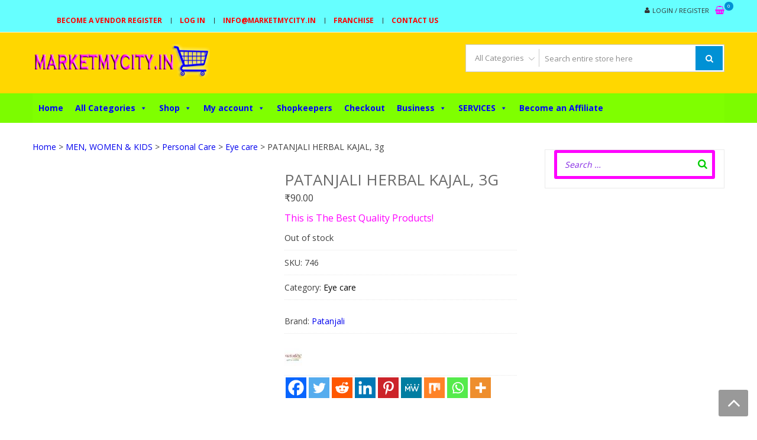

--- FILE ---
content_type: text/html; charset=UTF-8
request_url: https://marketmycity.in/product/patanjali-herbal-kajal-3g/
body_size: 27329
content:
<!DOCTYPE html><html dir="ltr" lang="en-US" prefix="og: https://ogp.me/ns#" itemscope="itemscope" itemtype="http://schema.org/WebPage" ><head><script data-no-optimize="1">var litespeed_docref=sessionStorage.getItem("litespeed_docref");litespeed_docref&&(Object.defineProperty(document,"referrer",{get:function(){return litespeed_docref}}),sessionStorage.removeItem("litespeed_docref"));</script> <meta charset="UTF-8"><link data-optimized="2" rel="stylesheet" href="https://marketmycity.in/wp-content/litespeed/css/4b0398425894665ef15f1fb77bc59ccb.css?ver=a465b" /><meta name="viewport" content="width=device-width, initial-scale=1"><link rel="profile" href="http://gmpg.org/xfn/11"><link rel="pingback" href="https://marketmycity.in/xmlrpc.php"><title>PATANJALI HERBAL KAJAL, 3g | Market My City</title><style>img:is([sizes="auto" i], [sizes^="auto," i]) { contain-intrinsic-size: 3000px 1500px }</style><meta name="description" content="This is The Best Quality Products!" /><meta name="robots" content="max-image-preview:large" /><link rel="canonical" href="https://marketmycity.in/product/patanjali-herbal-kajal-3g/" /><meta name="generator" content="All in One SEO (AIOSEO) 4.8.4.1" /><meta property="og:locale" content="en_US" /><meta property="og:site_name" content="Market My City" /><meta property="og:type" content="article" /><meta property="og:title" content="PATANJALI HERBAL KAJAL, 3g | Market My City" /><meta property="og:description" content="This is The Best Quality Products!" /><meta property="og:url" content="https://marketmycity.in/product/patanjali-herbal-kajal-3g/" /><meta property="og:image" content="https://marketmycity.in/wp-content/uploads/2018/10/MMC-HEADR-LOGO.png" /><meta property="og:image:secure_url" content="https://marketmycity.in/wp-content/uploads/2018/10/MMC-HEADR-LOGO.png" /><meta property="article:published_time" content="2018-10-21T10:51:15+00:00" /><meta property="article:modified_time" content="2024-04-29T14:06:31+00:00" /><meta name="twitter:card" content="summary" /><meta name="twitter:title" content="PATANJALI HERBAL KAJAL, 3g | Market My City" /><meta name="twitter:description" content="This is The Best Quality Products!" /><meta name="twitter:image" content="https://marketmycity.in/wp-content/uploads/2018/10/MMC-HEADR-LOGO.png" /> <script type="application/ld+json" class="aioseo-schema">{"@context":"https:\/\/schema.org","@graph":[{"@type":"BreadcrumbList","@id":"https:\/\/marketmycity.in\/product\/patanjali-herbal-kajal-3g\/#breadcrumblist","itemListElement":[{"@type":"ListItem","@id":"https:\/\/marketmycity.in#listItem","position":1,"name":"Home","item":"https:\/\/marketmycity.in","nextItem":{"@type":"ListItem","@id":"https:\/\/marketmycity.in\/product-category\/men-women-kids\/#listItem","name":"MEN, WOMEN &amp; KIDS"}},{"@type":"ListItem","@id":"https:\/\/marketmycity.in\/product-category\/men-women-kids\/#listItem","position":2,"name":"MEN, WOMEN &amp; KIDS","item":"https:\/\/marketmycity.in\/product-category\/men-women-kids\/","nextItem":{"@type":"ListItem","@id":"https:\/\/marketmycity.in\/product-category\/men-women-kids\/personal-care\/#listItem","name":"Personal Care"},"previousItem":{"@type":"ListItem","@id":"https:\/\/marketmycity.in#listItem","name":"Home"}},{"@type":"ListItem","@id":"https:\/\/marketmycity.in\/product-category\/men-women-kids\/personal-care\/#listItem","position":3,"name":"Personal Care","item":"https:\/\/marketmycity.in\/product-category\/men-women-kids\/personal-care\/","nextItem":{"@type":"ListItem","@id":"https:\/\/marketmycity.in\/product-category\/men-women-kids\/personal-care\/eye-care\/#listItem","name":"Eye care"},"previousItem":{"@type":"ListItem","@id":"https:\/\/marketmycity.in\/product-category\/men-women-kids\/#listItem","name":"MEN, WOMEN &amp; KIDS"}},{"@type":"ListItem","@id":"https:\/\/marketmycity.in\/product-category\/men-women-kids\/personal-care\/eye-care\/#listItem","position":4,"name":"Eye care","item":"https:\/\/marketmycity.in\/product-category\/men-women-kids\/personal-care\/eye-care\/","nextItem":{"@type":"ListItem","@id":"https:\/\/marketmycity.in\/product\/patanjali-herbal-kajal-3g\/#listItem","name":"PATANJALI HERBAL KAJAL, 3g"},"previousItem":{"@type":"ListItem","@id":"https:\/\/marketmycity.in\/product-category\/men-women-kids\/personal-care\/#listItem","name":"Personal Care"}},{"@type":"ListItem","@id":"https:\/\/marketmycity.in\/product\/patanjali-herbal-kajal-3g\/#listItem","position":5,"name":"PATANJALI HERBAL KAJAL, 3g","previousItem":{"@type":"ListItem","@id":"https:\/\/marketmycity.in\/product-category\/men-women-kids\/personal-care\/eye-care\/#listItem","name":"Eye care"}}]},{"@type":"ItemPage","@id":"https:\/\/marketmycity.in\/product\/patanjali-herbal-kajal-3g\/#itempage","url":"https:\/\/marketmycity.in\/product\/patanjali-herbal-kajal-3g\/","name":"PATANJALI HERBAL KAJAL, 3g | Market My City","description":"This is The Best Quality Products!","inLanguage":"en-US","isPartOf":{"@id":"https:\/\/marketmycity.in\/#website"},"breadcrumb":{"@id":"https:\/\/marketmycity.in\/product\/patanjali-herbal-kajal-3g\/#breadcrumblist"},"image":{"@type":"ImageObject","url":"https:\/\/marketmycity.in\/wp-content\/uploads\/2018\/10\/PATANJALI-HERBAL-KAJAL-3g.png","@id":"https:\/\/marketmycity.in\/product\/patanjali-herbal-kajal-3g\/#mainImage","width":400,"height":500},"primaryImageOfPage":{"@id":"https:\/\/marketmycity.in\/product\/patanjali-herbal-kajal-3g\/#mainImage"},"datePublished":"2018-10-21T16:21:15+05:30","dateModified":"2024-04-29T19:36:31+05:30"},{"@type":"Organization","@id":"https:\/\/marketmycity.in\/#organization","name":"Market My City","description":"online shopping mobiles, Leptop, electronics, furniture, shoes, cloths fashion, grocery | Online Shop of My City | Pados Ki Dukan","url":"https:\/\/marketmycity.in\/","logo":{"@type":"ImageObject","url":"https:\/\/marketmycity.in\/wp-content\/uploads\/2018\/10\/MMC-HEADR-LOGO.png","@id":"https:\/\/marketmycity.in\/product\/patanjali-herbal-kajal-3g\/#organizationLogo","width":480,"height":91,"caption":"online shopping website"},"image":{"@id":"https:\/\/marketmycity.in\/product\/patanjali-herbal-kajal-3g\/#organizationLogo"}},{"@type":"WebSite","@id":"https:\/\/marketmycity.in\/#website","url":"https:\/\/marketmycity.in\/","name":"Market My City","description":"online shopping mobiles, Leptop, electronics, furniture, shoes, cloths fashion, grocery | Online Shop of My City | Pados Ki Dukan","inLanguage":"en-US","publisher":{"@id":"https:\/\/marketmycity.in\/#organization"}}]}</script> <link rel='dns-prefetch' href='//fonts.googleapis.com' /><link rel="alternate" type="application/rss+xml" title="Market My City &raquo; Feed" href="https://marketmycity.in/feed/" /><link rel="alternate" type="application/rss+xml" title="Market My City &raquo; Comments Feed" href="https://marketmycity.in/comments/feed/" /><link rel="alternate" type="application/rss+xml" title="Market My City &raquo; PATANJALI HERBAL KAJAL, 3g Comments Feed" href="https://marketmycity.in/product/patanjali-herbal-kajal-3g/feed/" /><style id='wp-block-library-theme-inline-css' type='text/css'>.wp-block-audio :where(figcaption){color:#555;font-size:13px;text-align:center}.is-dark-theme .wp-block-audio :where(figcaption){color:#ffffffa6}.wp-block-audio{margin:0 0 1em}.wp-block-code{border:1px solid #ccc;border-radius:4px;font-family:Menlo,Consolas,monaco,monospace;padding:.8em 1em}.wp-block-embed :where(figcaption){color:#555;font-size:13px;text-align:center}.is-dark-theme .wp-block-embed :where(figcaption){color:#ffffffa6}.wp-block-embed{margin:0 0 1em}.blocks-gallery-caption{color:#555;font-size:13px;text-align:center}.is-dark-theme .blocks-gallery-caption{color:#ffffffa6}:root :where(.wp-block-image figcaption){color:#555;font-size:13px;text-align:center}.is-dark-theme :root :where(.wp-block-image figcaption){color:#ffffffa6}.wp-block-image{margin:0 0 1em}.wp-block-pullquote{border-bottom:4px solid;border-top:4px solid;color:currentColor;margin-bottom:1.75em}.wp-block-pullquote cite,.wp-block-pullquote footer,.wp-block-pullquote__citation{color:currentColor;font-size:.8125em;font-style:normal;text-transform:uppercase}.wp-block-quote{border-left:.25em solid;margin:0 0 1.75em;padding-left:1em}.wp-block-quote cite,.wp-block-quote footer{color:currentColor;font-size:.8125em;font-style:normal;position:relative}.wp-block-quote:where(.has-text-align-right){border-left:none;border-right:.25em solid;padding-left:0;padding-right:1em}.wp-block-quote:where(.has-text-align-center){border:none;padding-left:0}.wp-block-quote.is-large,.wp-block-quote.is-style-large,.wp-block-quote:where(.is-style-plain){border:none}.wp-block-search .wp-block-search__label{font-weight:700}.wp-block-search__button{border:1px solid #ccc;padding:.375em .625em}:where(.wp-block-group.has-background){padding:1.25em 2.375em}.wp-block-separator.has-css-opacity{opacity:.4}.wp-block-separator{border:none;border-bottom:2px solid;margin-left:auto;margin-right:auto}.wp-block-separator.has-alpha-channel-opacity{opacity:1}.wp-block-separator:not(.is-style-wide):not(.is-style-dots){width:100px}.wp-block-separator.has-background:not(.is-style-dots){border-bottom:none;height:1px}.wp-block-separator.has-background:not(.is-style-wide):not(.is-style-dots){height:2px}.wp-block-table{margin:0 0 1em}.wp-block-table td,.wp-block-table th{word-break:normal}.wp-block-table :where(figcaption){color:#555;font-size:13px;text-align:center}.is-dark-theme .wp-block-table :where(figcaption){color:#ffffffa6}.wp-block-video :where(figcaption){color:#555;font-size:13px;text-align:center}.is-dark-theme .wp-block-video :where(figcaption){color:#ffffffa6}.wp-block-video{margin:0 0 1em}:root :where(.wp-block-template-part.has-background){margin-bottom:0;margin-top:0;padding:1.25em 2.375em}</style><style id='classic-theme-styles-inline-css' type='text/css'>/*! This file is auto-generated */
.wp-block-button__link{color:#fff;background-color:#32373c;border-radius:9999px;box-shadow:none;text-decoration:none;padding:calc(.667em + 2px) calc(1.333em + 2px);font-size:1.125em}.wp-block-file__button{background:#32373c;color:#fff;text-decoration:none}</style><style id='global-styles-inline-css' type='text/css'>:root{--wp--preset--aspect-ratio--square: 1;--wp--preset--aspect-ratio--4-3: 4/3;--wp--preset--aspect-ratio--3-4: 3/4;--wp--preset--aspect-ratio--3-2: 3/2;--wp--preset--aspect-ratio--2-3: 2/3;--wp--preset--aspect-ratio--16-9: 16/9;--wp--preset--aspect-ratio--9-16: 9/16;--wp--preset--color--black: #000000;--wp--preset--color--cyan-bluish-gray: #abb8c3;--wp--preset--color--white: #ffffff;--wp--preset--color--pale-pink: #f78da7;--wp--preset--color--vivid-red: #cf2e2e;--wp--preset--color--luminous-vivid-orange: #ff6900;--wp--preset--color--luminous-vivid-amber: #fcb900;--wp--preset--color--light-green-cyan: #7bdcb5;--wp--preset--color--vivid-green-cyan: #00d084;--wp--preset--color--pale-cyan-blue: #8ed1fc;--wp--preset--color--vivid-cyan-blue: #0693e3;--wp--preset--color--vivid-purple: #9b51e0;--wp--preset--gradient--vivid-cyan-blue-to-vivid-purple: linear-gradient(135deg,rgba(6,147,227,1) 0%,rgb(155,81,224) 100%);--wp--preset--gradient--light-green-cyan-to-vivid-green-cyan: linear-gradient(135deg,rgb(122,220,180) 0%,rgb(0,208,130) 100%);--wp--preset--gradient--luminous-vivid-amber-to-luminous-vivid-orange: linear-gradient(135deg,rgba(252,185,0,1) 0%,rgba(255,105,0,1) 100%);--wp--preset--gradient--luminous-vivid-orange-to-vivid-red: linear-gradient(135deg,rgba(255,105,0,1) 0%,rgb(207,46,46) 100%);--wp--preset--gradient--very-light-gray-to-cyan-bluish-gray: linear-gradient(135deg,rgb(238,238,238) 0%,rgb(169,184,195) 100%);--wp--preset--gradient--cool-to-warm-spectrum: linear-gradient(135deg,rgb(74,234,220) 0%,rgb(151,120,209) 20%,rgb(207,42,186) 40%,rgb(238,44,130) 60%,rgb(251,105,98) 80%,rgb(254,248,76) 100%);--wp--preset--gradient--blush-light-purple: linear-gradient(135deg,rgb(255,206,236) 0%,rgb(152,150,240) 100%);--wp--preset--gradient--blush-bordeaux: linear-gradient(135deg,rgb(254,205,165) 0%,rgb(254,45,45) 50%,rgb(107,0,62) 100%);--wp--preset--gradient--luminous-dusk: linear-gradient(135deg,rgb(255,203,112) 0%,rgb(199,81,192) 50%,rgb(65,88,208) 100%);--wp--preset--gradient--pale-ocean: linear-gradient(135deg,rgb(255,245,203) 0%,rgb(182,227,212) 50%,rgb(51,167,181) 100%);--wp--preset--gradient--electric-grass: linear-gradient(135deg,rgb(202,248,128) 0%,rgb(113,206,126) 100%);--wp--preset--gradient--midnight: linear-gradient(135deg,rgb(2,3,129) 0%,rgb(40,116,252) 100%);--wp--preset--font-size--small: 13px;--wp--preset--font-size--medium: 20px;--wp--preset--font-size--large: 36px;--wp--preset--font-size--x-large: 42px;--wp--preset--spacing--20: 0.44rem;--wp--preset--spacing--30: 0.67rem;--wp--preset--spacing--40: 1rem;--wp--preset--spacing--50: 1.5rem;--wp--preset--spacing--60: 2.25rem;--wp--preset--spacing--70: 3.38rem;--wp--preset--spacing--80: 5.06rem;--wp--preset--shadow--natural: 6px 6px 9px rgba(0, 0, 0, 0.2);--wp--preset--shadow--deep: 12px 12px 50px rgba(0, 0, 0, 0.4);--wp--preset--shadow--sharp: 6px 6px 0px rgba(0, 0, 0, 0.2);--wp--preset--shadow--outlined: 6px 6px 0px -3px rgba(255, 255, 255, 1), 6px 6px rgba(0, 0, 0, 1);--wp--preset--shadow--crisp: 6px 6px 0px rgba(0, 0, 0, 1);}:where(.is-layout-flex){gap: 0.5em;}:where(.is-layout-grid){gap: 0.5em;}body .is-layout-flex{display: flex;}.is-layout-flex{flex-wrap: wrap;align-items: center;}.is-layout-flex > :is(*, div){margin: 0;}body .is-layout-grid{display: grid;}.is-layout-grid > :is(*, div){margin: 0;}:where(.wp-block-columns.is-layout-flex){gap: 2em;}:where(.wp-block-columns.is-layout-grid){gap: 2em;}:where(.wp-block-post-template.is-layout-flex){gap: 1.25em;}:where(.wp-block-post-template.is-layout-grid){gap: 1.25em;}.has-black-color{color: var(--wp--preset--color--black) !important;}.has-cyan-bluish-gray-color{color: var(--wp--preset--color--cyan-bluish-gray) !important;}.has-white-color{color: var(--wp--preset--color--white) !important;}.has-pale-pink-color{color: var(--wp--preset--color--pale-pink) !important;}.has-vivid-red-color{color: var(--wp--preset--color--vivid-red) !important;}.has-luminous-vivid-orange-color{color: var(--wp--preset--color--luminous-vivid-orange) !important;}.has-luminous-vivid-amber-color{color: var(--wp--preset--color--luminous-vivid-amber) !important;}.has-light-green-cyan-color{color: var(--wp--preset--color--light-green-cyan) !important;}.has-vivid-green-cyan-color{color: var(--wp--preset--color--vivid-green-cyan) !important;}.has-pale-cyan-blue-color{color: var(--wp--preset--color--pale-cyan-blue) !important;}.has-vivid-cyan-blue-color{color: var(--wp--preset--color--vivid-cyan-blue) !important;}.has-vivid-purple-color{color: var(--wp--preset--color--vivid-purple) !important;}.has-black-background-color{background-color: var(--wp--preset--color--black) !important;}.has-cyan-bluish-gray-background-color{background-color: var(--wp--preset--color--cyan-bluish-gray) !important;}.has-white-background-color{background-color: var(--wp--preset--color--white) !important;}.has-pale-pink-background-color{background-color: var(--wp--preset--color--pale-pink) !important;}.has-vivid-red-background-color{background-color: var(--wp--preset--color--vivid-red) !important;}.has-luminous-vivid-orange-background-color{background-color: var(--wp--preset--color--luminous-vivid-orange) !important;}.has-luminous-vivid-amber-background-color{background-color: var(--wp--preset--color--luminous-vivid-amber) !important;}.has-light-green-cyan-background-color{background-color: var(--wp--preset--color--light-green-cyan) !important;}.has-vivid-green-cyan-background-color{background-color: var(--wp--preset--color--vivid-green-cyan) !important;}.has-pale-cyan-blue-background-color{background-color: var(--wp--preset--color--pale-cyan-blue) !important;}.has-vivid-cyan-blue-background-color{background-color: var(--wp--preset--color--vivid-cyan-blue) !important;}.has-vivid-purple-background-color{background-color: var(--wp--preset--color--vivid-purple) !important;}.has-black-border-color{border-color: var(--wp--preset--color--black) !important;}.has-cyan-bluish-gray-border-color{border-color: var(--wp--preset--color--cyan-bluish-gray) !important;}.has-white-border-color{border-color: var(--wp--preset--color--white) !important;}.has-pale-pink-border-color{border-color: var(--wp--preset--color--pale-pink) !important;}.has-vivid-red-border-color{border-color: var(--wp--preset--color--vivid-red) !important;}.has-luminous-vivid-orange-border-color{border-color: var(--wp--preset--color--luminous-vivid-orange) !important;}.has-luminous-vivid-amber-border-color{border-color: var(--wp--preset--color--luminous-vivid-amber) !important;}.has-light-green-cyan-border-color{border-color: var(--wp--preset--color--light-green-cyan) !important;}.has-vivid-green-cyan-border-color{border-color: var(--wp--preset--color--vivid-green-cyan) !important;}.has-pale-cyan-blue-border-color{border-color: var(--wp--preset--color--pale-cyan-blue) !important;}.has-vivid-cyan-blue-border-color{border-color: var(--wp--preset--color--vivid-cyan-blue) !important;}.has-vivid-purple-border-color{border-color: var(--wp--preset--color--vivid-purple) !important;}.has-vivid-cyan-blue-to-vivid-purple-gradient-background{background: var(--wp--preset--gradient--vivid-cyan-blue-to-vivid-purple) !important;}.has-light-green-cyan-to-vivid-green-cyan-gradient-background{background: var(--wp--preset--gradient--light-green-cyan-to-vivid-green-cyan) !important;}.has-luminous-vivid-amber-to-luminous-vivid-orange-gradient-background{background: var(--wp--preset--gradient--luminous-vivid-amber-to-luminous-vivid-orange) !important;}.has-luminous-vivid-orange-to-vivid-red-gradient-background{background: var(--wp--preset--gradient--luminous-vivid-orange-to-vivid-red) !important;}.has-very-light-gray-to-cyan-bluish-gray-gradient-background{background: var(--wp--preset--gradient--very-light-gray-to-cyan-bluish-gray) !important;}.has-cool-to-warm-spectrum-gradient-background{background: var(--wp--preset--gradient--cool-to-warm-spectrum) !important;}.has-blush-light-purple-gradient-background{background: var(--wp--preset--gradient--blush-light-purple) !important;}.has-blush-bordeaux-gradient-background{background: var(--wp--preset--gradient--blush-bordeaux) !important;}.has-luminous-dusk-gradient-background{background: var(--wp--preset--gradient--luminous-dusk) !important;}.has-pale-ocean-gradient-background{background: var(--wp--preset--gradient--pale-ocean) !important;}.has-electric-grass-gradient-background{background: var(--wp--preset--gradient--electric-grass) !important;}.has-midnight-gradient-background{background: var(--wp--preset--gradient--midnight) !important;}.has-small-font-size{font-size: var(--wp--preset--font-size--small) !important;}.has-medium-font-size{font-size: var(--wp--preset--font-size--medium) !important;}.has-large-font-size{font-size: var(--wp--preset--font-size--large) !important;}.has-x-large-font-size{font-size: var(--wp--preset--font-size--x-large) !important;}
:where(.wp-block-post-template.is-layout-flex){gap: 1.25em;}:where(.wp-block-post-template.is-layout-grid){gap: 1.25em;}
:where(.wp-block-columns.is-layout-flex){gap: 2em;}:where(.wp-block-columns.is-layout-grid){gap: 2em;}
:root :where(.wp-block-pullquote){font-size: 1.5em;line-height: 1.6;}</style><style id='smart-search-inline-css' type='text/css'>.ysm-search-widget-1 .search-field[type="search"]{border-color:#ff00ff;}.ysm-search-widget-1 .search-field[type="search"]{border-width:5px;}.ysm-search-widget-1 .search-field[type="search"]{color:#8224e3;}.ysm-search-widget-1 .search-submit,.ysm-search-widget-1 .ssf-search-icon-search,.ysm-search-widget-1 .sws-search-recent-list-item-trigger:hover,.ysm-search-widget-1 .sws-search-recent-list-item-delete:hover{color:#00cc00;}.ysm-search-widget-1 .smart-search-suggestions .smart-search-post-icon{width:50px;}.ysm-search-widget-1 .smart-search-popup{border-color:#ff00ff;}.ysm-search-widget-1 .smart-search-view-all{color:#ffffff;}.ysm-search-widget-1 .smart-search-view-all{background-color:#0000ff;}.widget_product_search .smart-search-suggestions .smart-search-post-icon{width:50px;}.wp-block-search.sws-search-block-product .smart-search-suggestions .smart-search-post-icon{width:50px;}.widget_search .smart-search-suggestions .smart-search-post-icon{width:50px;}.wp-block-search.sws-search-block-default .smart-search-suggestions .smart-search-post-icon{width:50px;}</style><style id='woocommerce-inline-inline-css' type='text/css'>.woocommerce form .form-row .required { visibility: visible; }</style><style id='dashicons-inline-css' type='text/css'>[data-font="Dashicons"]:before {font-family: 'Dashicons' !important;content: attr(data-icon) !important;speak: none !important;font-weight: normal !important;font-variant: normal !important;text-transform: none !important;line-height: 1 !important;font-style: normal !important;-webkit-font-smoothing: antialiased !important;-moz-osx-font-smoothing: grayscale !important;}</style><style id='font-awesome-inline-css' type='text/css'>[data-font="FontAwesome"]:before {font-family: 'FontAwesome' !important;content: attr(data-icon) !important;speak: none !important;font-weight: normal !important;font-variant: normal !important;text-transform: none !important;line-height: 1 !important;font-style: normal !important;-webkit-font-smoothing: antialiased !important;-moz-osx-font-smoothing: grayscale !important;}</style><style id='storevilla-style-inline-css' type='text/css'>.main-navigation,
            .header-wrap .search-cart-wrap .advance-search .sv_search_form #searchsubmit,
            .top-header-regin ul li span.cart-count,
            .main-navigation ul ul,
            .widget_storevilla_cat_widget_area .category-slider li .item-img a:hover .sv_category_count,
            .product-button-wrap a.button,
            .product-button-wrap a.added_to_cart,
            .widget_storevilla_promo_pages_area .promo-area a:hover button,
            .widget_storevilla_blog_widget_area .blog-preview a.blog-preview-btn:hover,
            .widget_storevilla_blog_widget_area .large-blog-preview a.blog-preview-btn:hover,
            .lSSlideOuter .lSPager.lSpg > li:hover a,
            .lSSlideOuter .lSPager.lSpg > li.active a,
            .widget_storevilla_contact_info_area ul li span:hover,
            .woocommerce .widget_price_filter .ui-slider .ui-slider-handle,
            .yith-woocompare-widget a.clear-all:hover,
            .yith-woocompare-widget .compare.button,
            .widget_search form input[type=submit],
            .widget_product_search form input[type=submit],
            .no-results.not-found .search-form .search-submit,
            .woocommerce nav.woocommerce-pagination ul li a:focus,
            .woocommerce nav.woocommerce-pagination ul li a:hover,
            .woocommerce nav.woocommerce-pagination ul li span.current,
            .item-img .new-label.new-top-left,
            .widget_storevilla_cat_with_product_widget_area .block-title-desc a.view-bnt:hover,
            .site-header-cart .woocommerce a.button.wc-forward,
            .woocommerce #respond input#submit,
            .woocommerce a.button,
            .woocommerce button.button,
            .woocommerce input.button,
            .header-wrap .search-cart-wrap .advance-search .sv_search_form #searchsubmit:hover,
            .normal-search .search-form .search-submit:hover,
            .quantity button,
            .woocommerce #respond input#submit.alt.disabled,
            .woocommerce #respond input#submit.alt.disabled:hover,
            .woocommerce #respond input#submit.alt:disabled,
            .woocommerce #respond input#submit.alt:disabled:hover,
            .woocommerce #respond input#submit.alt[disabled]:disabled,
            .woocommerce #respond input#submit.alt[disabled]:disabled:hover,
            .woocommerce a.button.alt.disabled,
            .woocommerce a.button.alt.disabled:hover,
            .woocommerce a.button.alt:disabled,
            .woocommerce a.button.alt:disabled:hover,
            .woocommerce a.button.alt[disabled]:disabled,
            .woocommerce a.button.alt[disabled]:disabled:hover,
            .woocommerce button.button.alt.disabled,
            .woocommerce button.button.alt.disabled:hover,
            .woocommerce button.button.alt:disabled,
            .woocommerce button.button.alt:disabled:hover,
            .woocommerce button.button.alt[disabled]:disabled,
            .woocommerce button.button.alt[disabled]:disabled:hover,
            .woocommerce input.button.alt.disabled,
            .woocommerce input.button.alt.disabled:hover,
            .woocommerce input.button.alt:disabled,
            .woocommerce input.button.alt:disabled:hover,
            .woocommerce input.button.alt[disabled]:disabled,
            .woocommerce input.button.alt[disabled]:disabled:hover,
            .woocommerce div.product .woocommerce-tabs ul.tabs li.active,
            .woocommerce div.product .woocommerce-tabs ul.tabs li:hover,
            .woocommerce #respond input#submit.alt,
            .woocommerce a.button.alt,
            .woocommerce button.button.alt,
            .woocommerce input.button.alt,
            .main-navigation ul ul li.current-menu-item a,
            .main-navigation ul ul li a:hover,
            .main-navigation ul ul li.current-menu-item a,
            .main-navigation ul ul li a:hover,
            .woocommerce-MyAccount-navigation ul li.is-active a,
            .woocommerce-MyAccount-navigation ul li:hover a,
            .woocommerce #respond input#submit.alt:hover,
            .woocommerce a.button.alt:hover,
            .woocommerce button.button.alt:hover,
            .woocommerce input.button.alt:hover,
            .woocommerce-cart table.cart .quantity button:hover,
            .comments-area .form-submit .submit,
            .error-homepage a,
            .error-homepage a:hover,
            .pagination .nav-links span.current,
            .pagination .nav-links a:hover{
                background: #0091D5;                
            }
            .main-navigation ul li ul li:hover a,
            .top-header .top-header-regin ul li a:hover,
            .top-header-regin .count .fa.fa-shopping-basket:hover,
            .top-header ul.store-quickinfo li a:hover,
            ul.add-to-links li a:hover,
            .main-widget-wrap .block-title span,
            .block-title span,
            .widget_storevilla_column_product_widget_area .column-wrap .col-wrap .block-title h2,
            .widget_nav_menu ul li a:hover,
            .widget_pages ul li a:hover,
            .widget_recent_entries ul li a:hover,
            .widget_meta ul li a:hover,
            .widget_archive ul li a:hover,
            .widget_categories ul li a:hover,
            a.scrollup:hover,
            h3.widget-title, h3.comment-reply-title,
            .comments-area h2.comments-title,
            .woocommerce .star-rating span::before,
            .woocommerce a.remove,
            .woocommerce nav.woocommerce-pagination ul li a,
            .woocommerce nav.woocommerce-pagination ul li span,
            .woocommerce-tabs.wc-tabs-wrapper h2,
            .woocommerce .woocommerce-tabs p.stars a,
            .single-product .compare.button:hover,
            .single-product .entry-summary .yith-wcwl-add-to-wishlist a:hover,
            td a,
            .woocommerce-MyAccount-navigation ul li a,
            .woocommerce-MyAccount-content a,
            .woocommerce a.remove,
            table.wishlist_table .product-name a:hover,
            table.wishlist_table .product-name a.button:hover,
            .storevilla-blog h3 a:hover,
            .storevilla-blog .sv-post-content .category-name span a:hover,
            .storevilla-blog .sv-post-foot a:hover,
            .storevilla-blog .sv-post-content a.sv-btn-countinuereading:hover,
            .blog-meta li a:hover,
            .post-navigation .nav-links .nav-previous a:hover,
            .post-navigation .nav-links .nav-next a:hover,
            .widget_recent_comments ul li .comment-author-link a,
            .top-header .top-navigation ul li a:hover{
               color: #0091D5; 
            }
            .product-button-wrap a.button,
            .product-button-wrap a.added_to_cart,
            .widget_storevilla_promo_pages_area .promo-area a:hover button,
            .widget_storevilla_blog_widget_area .blog-preview a.blog-preview-btn:hover,
            .widget_storevilla_blog_widget_area .large-blog-preview a.blog-preview-btn:hover,
            .widget_storevilla_contact_info_area ul li span:hover,
            .yith-woocompare-widget a.clear-all:hover,
            .yith-woocompare-widget .compare.button,
            .woocommerce nav.woocommerce-pagination ul,
            .woocommerce nav.woocommerce-pagination ul li,
            .widget_storevilla_cat_with_product_widget_area .block-title-desc a.view-bnt:hover,
            .product-button-wrap a,
            .woocommerce #respond input#submit,
            .woocommerce a.button,
            .woocommerce button.button,
            .woocommerce input.button,
            .woocommerce div.product form.cart div.quantity,
            .woocommerce-MyAccount-navigation ul li a,
            .woocommerce-MyAccount-content,
            .woocommerce .woocommerce-message,
            .pagination .nav-links span.current,
            .pagination .nav-links a:hover{
                border-color: #0091D5;
            }
            .woocommerce div.product .woocommerce-tabs .panel.entry-content.wc-tab{
                border-top-color: #0091D5; 
            }
            .item-img .new-label.new-top-left:before{
                border-color: transparent transparent transparent #0091D5; 
            }
            @media (max-width: 768px){
                  .main-navigation ul li a{
                        color: #0091D5 !important;
                  }
            }</style><style id='heateor_sss_frontend_css-inline-css' type='text/css'>.heateor_sss_button_instagram span.heateor_sss_svg,a.heateor_sss_instagram span.heateor_sss_svg{background:radial-gradient(circle at 30% 107%,#fdf497 0,#fdf497 5%,#fd5949 45%,#d6249f 60%,#285aeb 90%)}.heateor_sss_horizontal_sharing .heateor_sss_svg,.heateor_sss_standard_follow_icons_container .heateor_sss_svg{color:#fff;border-width:0px;border-style:solid;border-color:transparent}.heateor_sss_horizontal_sharing .heateorSssTCBackground{color:#666}.heateor_sss_horizontal_sharing span.heateor_sss_svg:hover,.heateor_sss_standard_follow_icons_container span.heateor_sss_svg:hover{border-color:transparent;}.heateor_sss_vertical_sharing span.heateor_sss_svg,.heateor_sss_floating_follow_icons_container span.heateor_sss_svg{color:#fff;border-width:0px;border-style:solid;border-color:transparent;}.heateor_sss_vertical_sharing .heateorSssTCBackground{color:#666;}.heateor_sss_vertical_sharing span.heateor_sss_svg:hover,.heateor_sss_floating_follow_icons_container span.heateor_sss_svg:hover{border-color:transparent;}@media screen and (max-width:783px) {.heateor_sss_vertical_sharing{display:none!important}}div.heateor_sss_mobile_footer{display:none;}@media screen and (max-width:783px){div.heateor_sss_bottom_sharing .heateorSssTCBackground{background-color:white}div.heateor_sss_bottom_sharing{width:100%!important;left:0!important;}div.heateor_sss_bottom_sharing a{width:11.111111111111% !important;}div.heateor_sss_bottom_sharing .heateor_sss_svg{width: 100% !important;}div.heateor_sss_bottom_sharing div.heateorSssTotalShareCount{font-size:1em!important;line-height:28px!important}div.heateor_sss_bottom_sharing div.heateorSssTotalShareText{font-size:.7em!important;line-height:0px!important}div.heateor_sss_mobile_footer{display:block;height:40px;}.heateor_sss_bottom_sharing{padding:0!important;display:block!important;width:auto!important;bottom:-2px!important;top: auto!important;}.heateor_sss_bottom_sharing .heateor_sss_square_count{line-height:inherit;}.heateor_sss_bottom_sharing .heateorSssSharingArrow{display:none;}.heateor_sss_bottom_sharing .heateorSssTCBackground{margin-right:1.1em!important}}</style> <script type="litespeed/javascript" data-src="https://marketmycity.in/wp-includes/js/jquery/jquery.min.js" id="jquery-core-js"></script> <script id="uap-public-functions-js-extra" type="litespeed/javascript">var ajax_url="https:\/\/marketmycity.in\/wp-admin\/admin-ajax.php"</script> <script id="points-and-rewards-for-woocommerce-js-extra" type="litespeed/javascript">var wps_wpr={"ajaxurl":"https:\/\/marketmycity.in\/wp-admin\/admin-ajax.php","message":"Please enter a valid points","empty_notice":"Please enter some points !!","minimum_points":"50","confirmation_msg":"Do you really want to upgrade your user level as this process will deduct the required points from your account?","minimum_points_text":"The minimum Points Required To Convert Points To Coupons is 50","wps_wpr_custom_notice":"The number of points you had entered will get deducted from your Account","wps_wpr_nonce":"531cdda5ee","not_allowed":"Please enter some valid points!","not_suffient":"You do not have a sufficient amount of points","above_order_limit":"Entered points do not apply to this order.","points_empty":"Please enter points.","checkout_page":"","wps_user_current_points":"0","is_restrict_message_enable":"","is_restrict_status_set":"","wps_restrict_rewards_msg":"You will not get any Reward Points","wps_wpr_game_setting":[],"wps_wpr_select_spin_stop":[],"wps_is_user_login":"","get_min_redeem_req":"0","is_cart_redeem_sett_enable":"0","is_checkout_redeem_enable":"0","points_coupon_name":"Cart Discount","wps_points_name":"Points","points_message_require":"You require : ","points_more_to_redeem":" points more to get redeem","wps_add_a_points":"Add a points","wps_apply_points":"Apply Points"}</script> <script id="wc-add-to-cart-js-extra" type="litespeed/javascript">var wc_add_to_cart_params={"ajax_url":"\/wp-admin\/admin-ajax.php","wc_ajax_url":"\/?wc-ajax=%%endpoint%%","i18n_view_cart":"View cart","cart_url":"https:\/\/marketmycity.in\/cart\/","is_cart":"","cart_redirect_after_add":"no"}</script> <script id="wc-single-product-js-extra" type="litespeed/javascript">var wc_single_product_params={"i18n_required_rating_text":"Please select a rating","i18n_rating_options":["1 of 5 stars","2 of 5 stars","3 of 5 stars","4 of 5 stars","5 of 5 stars"],"i18n_product_gallery_trigger_text":"View full-screen image gallery","review_rating_required":"yes","flexslider":{"rtl":!1,"animation":"slide","smoothHeight":!0,"directionNav":!1,"controlNav":"thumbnails","slideshow":!1,"animationSpeed":500,"animationLoop":!1,"allowOneSlide":!1},"zoom_enabled":"1","zoom_options":[],"photoswipe_enabled":"1","photoswipe_options":{"shareEl":!1,"closeOnScroll":!1,"history":!1,"hideAnimationDuration":0,"showAnimationDuration":0},"flexslider_enabled":"1"}</script> <script id="woocommerce-js-extra" type="litespeed/javascript">var woocommerce_params={"ajax_url":"\/wp-admin\/admin-ajax.php","wc_ajax_url":"\/?wc-ajax=%%endpoint%%","i18n_password_show":"Show password","i18n_password_hide":"Hide password"}</script> <link rel="https://api.w.org/" href="https://marketmycity.in/wp-json/" /><link rel="alternate" title="JSON" type="application/json" href="https://marketmycity.in/wp-json/wp/v2/product/746" /><link rel="EditURI" type="application/rsd+xml" title="RSD" href="https://marketmycity.in/xmlrpc.php?rsd" /><meta name="generator" content="WordPress 6.8.3" /><meta name="generator" content="WooCommerce 10.0.5" /><link rel='shortlink' href='https://marketmycity.in/?p=746' /><link rel="alternate" title="oEmbed (JSON)" type="application/json+oembed" href="https://marketmycity.in/wp-json/oembed/1.0/embed?url=https%3A%2F%2Fmarketmycity.in%2Fproduct%2Fpatanjali-herbal-kajal-3g%2F" /><link rel="alternate" title="oEmbed (XML)" type="text/xml+oembed" href="https://marketmycity.in/wp-json/oembed/1.0/embed?url=https%3A%2F%2Fmarketmycity.in%2Fproduct%2Fpatanjali-herbal-kajal-3g%2F&#038;format=xml" /><meta name='uap-token' content='04dc06a7cb'>	<noscript><style>.woocommerce-product-gallery{ opacity: 1 !important; }</style></noscript><style id="storevilla-custom-header-styles" type="text/css">.site-title,
		.site-description {
			position: absolute;
			clip: rect(1px, 1px, 1px, 1px);
		}</style><link rel="icon" href="https://marketmycity.in/wp-content/uploads/2018/10/Titel-Logo.png" sizes="32x32" /><link rel="icon" href="https://marketmycity.in/wp-content/uploads/2018/10/Titel-Logo.png" sizes="192x192" /><link rel="apple-touch-icon" href="https://marketmycity.in/wp-content/uploads/2018/10/Titel-Logo.png" /><meta name="msapplication-TileImage" content="https://marketmycity.in/wp-content/uploads/2018/10/Titel-Logo.png" /><style type="text/css" id="wp-custom-css">/* Top Header Background Color */

.top-header {
  background-color: #66ffff; 
}
/* Top Header Font Color */

.top-header .top-navigation ul li a {
    color: #FF0000;
	font-weight: bold;
	font-size: 12px
}
/* Header Background Color*/

.header-wrap.clearfix {
  background-color: #FFD700; 
}

/* Categories Dropdown Background Color */

.sv_search_wrap {
  background-color: #FFFFFF; 
}
/* Primery Menu Bar Background Color */
.main-navigation {
    background-color: #7CFC00;
}
/* Product Tag Hide */

.tagged_as {
    display: none !important;
}

/* Blog Post Heading Icon Hide */

.blog-meta {
    display: none !important;
}
/* Cart Color */
.fa.fa-shopping-basket::before {
 color: #FF00FF
}

/* Sell Tag Hide in Home Page */
.new-label.new-top-right {
    display: none;
}

/* Sell Tag Hidein Singal Products */
span.onsale {
    display: none;
}
/* Discount Rate color in Home Page*/
span.price del .amount, .woocommerce ul.products li.product del .amount {
   color: #FF0000;
font-weight: 800;
}

/*Discount Rate Color in Singal Products*/
del {
    color: #FF0000;
font-weight: 800;
}

/*Theme menu in mobile Hide*/
.menu-toggle {
display: none !important;
}</style><style type="text/css">/** Mega Menu CSS: fs **/</style></head><body class="wp-singular product-template-default single single-product postid-746 wp-custom-logo wp-embed-responsive wp-theme-storevilla theme-storevilla woocommerce woocommerce-page woocommerce-no-js mega-menu-storevillaprimary rightsidebar fulllayout columns-3"><div id="page" class="hfeed site"><header id="masthead" class="site-header" style="background-image: url(https://marketmycity.in/wp-content/uploads/2018/11/MarketMyCity-Happy-Diwali-18.jpg); background-size:cover;">
<a class="skip-link screen-reader-text" href="#site-navigation">Skip to navigation</a>
<a class="skip-link screen-reader-text" href="#content">Skip to content</a><div class="top-header"><div class="store-container clearfix"><nav class="top-navigation" role="navigation"><div class="menu-top-menu-container"><ul id="menu-top-menu" class="menu"><li id="menu-item-92" class="c menu-item menu-item-type-custom menu-item-object-custom menu-item-92"><a href="https://marketmycity.in/wp-login.php?action=register">Become a Vendor Register</a></li><li id="menu-item-91" class="c menu-item menu-item-type-custom menu-item-object-custom menu-item-91"><a href="https://marketmycity.in/wp-login.php">Log In</a></li><li id="menu-item-93" class="c menu-item menu-item-type-custom menu-item-object-custom menu-item-93"><a href="#">info@marketmycity.in</a></li><li id="menu-item-150" class="c menu-item menu-item-type-post_type menu-item-object-post menu-item-150"><a href="https://marketmycity.in/franchise/">Franchise</a></li><li id="menu-item-151" class="c menu-item menu-item-type-post_type menu-item-object-page menu-item-151"><a href="https://marketmycity.in/?page_id=146">Contact Us</a></li></ul></div></nav><div class="top-header-regin"><ul class="site-header-cart menu"><li>
<a class="sv_login" href="https://marketmycity.in/?page_id=8">
Login / Register    				                    </a></li><li>
<a class="cart-contents" href="https://marketmycity.in/cart/" title="View your shopping cart"><div class="count">
<i class="fa  fa-shopping-basket"></i>
<span class="cart-count">0</span></div>
</a><div class="widget woocommerce widget_shopping_cart"><div class="widget_shopping_cart_content"></div></div></li></ul></div></div></div><div class="header-wrap clearfix"><div class="store-container"><div class="site-branding">
<a href="https://marketmycity.in/" class="custom-logo-link" rel="home"><img data-lazyloaded="1" src="[data-uri]" width="480" height="91" data-src="https://marketmycity.in/wp-content/uploads/2018/10/MMC-HEADR-LOGO.png" class="custom-logo" alt="online shopping website" decoding="async" data-srcset="https://marketmycity.in/wp-content/uploads/2018/10/MMC-HEADR-LOGO.png 480w, https://marketmycity.in/wp-content/uploads/2018/10/MMC-HEADR-LOGO-300x57.png 300w, https://marketmycity.in/wp-content/uploads/2018/10/MMC-HEADR-LOGO-158x30.png 158w, https://marketmycity.in/wp-content/uploads/2018/10/MMC-HEADR-LOGO-350x66.png 350w" data-sizes="(max-width: 480px) 100vw, 480px" /></a><div class="sv-logo-wrap"><div class="site-title"><a href="https://marketmycity.in/" rel="home">Market My City</a></div><p class="site-description">online shopping mobiles, Leptop, electronics, furniture, shoes, cloths fashion, grocery | Online Shop of My City | Pados Ki Dukan</p></div></div><div class="search-cart-wrap clearfix"><div class="advance-search"><form role="search" method="get" id="searchform"  action="https://marketmycity.in/"><div class="sv_search_wrap">
<select class="sv_search_product false" name="term"><option value="">All Categories</option><optgroup class="sv-advance-search" label="All Categories"><option  value="agarbatti">Agarbatti</option><option  value="ayurvedic-oil">Ayurvedic Oil,</option><option  value="badam-pak">Badam pak</option><option  value="biscuits-and-cookies">Biscuits And Cookies</option><option  value="body-care">Body Care</option><option  value="broken-cereals-dalia">Broken Cereals Dalia</option><option  value="candy">Candy</option><option  value="chyawanprash">Chyawanprash</option><option  value="cold-drinks-soft-drinks">Cold Drinks / Soft Drinks</option><option  value="corn-flakes">Corn Flakes</option><option  value="dal-pulses">Dal / Pulses</option><option  value="dental-care">Dental Care</option><option  value="detergent-cake">Detergent cake</option><option  value="detergent-powder">Detergent Powder</option><option  value="diet-food">Diet Food</option><option  value="digestives">Digestives</option><option  value="dish-wash-bar">Dish Wash Bar</option><option  value="eye-care">Eye care</option><option  value="flours">Flours</option><option  value="food-beverage">FOOD &amp; BEVERAGE</option><option  value="food-products">Food Products</option><option  value="ghee-desi">Ghee Desi</option><option  value="hair-care">Hair Care</option><option  value="hand-wash">Hand wash</option><option  value="hawan-samagri">Hawan Samagri</option><option  value="health-and-wellness">Health and Wellness</option><option  value="health-care">HEALTH CARE</option><option  value="health-drinks">Health Drinks</option><option  value="home-furniture">HOME &amp; FURNITURE</option><option  value="home-care">Home Care</option><option  value="honey">Honey</option><option  value="jam">Jam</option><option  value="men-women-kids">MEN, WOMEN &amp; KIDS</option><option  value="murabba">Murabba</option><option  value="mustard-oil">Mustard Oil</option><option  value="namkeen">Namkeen</option><option  value="noodles">Noodles</option><option  value="oats">Oats</option><option  value="papad">Papad</option><option  value="personal-care">Personal Care</option><option  value="pickle">Pickle</option><option  value="rice">Rice</option><option  value="shaving-cream">Shaving Cream</option><option  value="shishu-care">Shishu Care</option><option  value="skin-care">Skin Care</option><option  value="spices">Spices</option><option  value="sweetener">Sweetener</option><option  value="tea">Tea</option><option  value="uncategorized">Uncategorized</option><option  value="water">Water</option></optgroup></select></div><div class="sv_search_form">
<input type="text" value="" name="s" id="s" placeholder="Search entire store here" />
<button type="submit" id="searchsubmit"><i class="fa fa-search"></i></button>
<input type="hidden" name="post_type" value="product" />
<input type="hidden" name="taxonomy" value="product_cat" /></div></form></div></div></div></div><nav id="site-navigation" class="main-navigation"><div class="store-container clearfix"><div class="menu-toggle" aria-controls="primary-navigation" tabindex="0">
<span></span></div><div id="mega-menu-wrap-storevillaprimary" class="mega-menu-wrap"><div class="mega-menu-toggle"><div class="mega-toggle-blocks-left"></div><div class="mega-toggle-blocks-center"></div><div class="mega-toggle-blocks-right"><div class='mega-toggle-block mega-menu-toggle-block mega-toggle-block-1' id='mega-toggle-block-1' tabindex='0'><button class='mega-toggle-standard mega-toggle-label' aria-expanded='false'><span class='mega-toggle-label-closed'>Pados Ki Dukan</span><span class='mega-toggle-label-open'>Pados Ki Dukan</span></button></div></div></div><ul id="mega-menu-storevillaprimary" class="mega-menu max-mega-menu mega-menu-horizontal mega-no-js" data-event="hover_intent" data-effect="fade_up" data-effect-speed="200" data-effect-mobile="disabled" data-effect-speed-mobile="0" data-mobile-force-width="false" data-second-click="go" data-document-click="collapse" data-vertical-behaviour="standard" data-breakpoint="600" data-unbind="true" data-mobile-state="collapse_all" data-mobile-direction="vertical" data-hover-intent-timeout="300" data-hover-intent-interval="100"><li class="mega-menu-item mega-menu-item-type-custom mega-menu-item-object-custom mega-menu-item-home mega-align-bottom-left mega-menu-flyout mega-menu-item-83" id="mega-menu-item-83"><a class="mega-menu-link" href="https://marketmycity.in/" tabindex="0">Home</a></li><li class="mega-menu-item mega-menu-item-type-custom mega-menu-item-object-custom mega-menu-item-has-children mega-menu-megamenu mega-menu-grid mega-align-bottom-left mega-menu-grid mega-menu-item-26" id="mega-menu-item-26"><a class="mega-menu-link" href="#" aria-expanded="false" tabindex="0">All Categories<span class="mega-indicator" aria-hidden="true"></span></a><ul class="mega-sub-menu" role='presentation'><li class="mega-menu-row" id="mega-menu-26-0"><ul class="mega-sub-menu" style='--columns:12' role='presentation'><li class="mega-menu-column mega-menu-columns-3-of-12" style="--columns:12; --span:3" id="mega-menu-26-0-0"><ul class="mega-sub-menu"><li class="mega-menu-item mega-menu-item-type-taxonomy mega-menu-item-object-product_cat mega-menu-item-has-children mega-menu-item-34" id="mega-menu-item-34"><a class="mega-menu-link" href="https://marketmycity.in/product-category/food-beverage/food-products/">Food Products<span class="mega-indicator" aria-hidden="true"></span></a><ul class="mega-sub-menu"><li class="mega-menu-item mega-menu-item-type-taxonomy mega-menu-item-object-product_cat mega-menu-item-35" id="mega-menu-item-35"><a class="mega-menu-link" href="https://marketmycity.in/product-category/food-beverage/food-products/biscuits-and-cookies/">Biscuits And Cookies</a></li><li class="mega-menu-item mega-menu-item-type-taxonomy mega-menu-item-object-product_cat mega-menu-item-36" id="mega-menu-item-36"><a class="mega-menu-link" href="https://marketmycity.in/product-category/food-beverage/food-products/broken-cereals-dalia/">Broken Cereals Dalia</a></li><li class="mega-menu-item mega-menu-item-type-taxonomy mega-menu-item-object-product_cat mega-menu-item-37" id="mega-menu-item-37"><a class="mega-menu-link" href="https://marketmycity.in/product-category/food-beverage/food-products/candy/">Candy</a></li><li class="mega-menu-item mega-menu-item-type-taxonomy mega-menu-item-object-product_cat mega-menu-item-38" id="mega-menu-item-38"><a class="mega-menu-link" href="https://marketmycity.in/product-category/food-beverage/food-products/corn-flakes/">Corn Flakes</a></li><li class="mega-menu-item mega-menu-item-type-taxonomy mega-menu-item-object-product_cat mega-menu-item-39" id="mega-menu-item-39"><a class="mega-menu-link" href="https://marketmycity.in/product-category/food-beverage/food-products/dal-pulses/">Dal / Pulses</a></li><li class="mega-menu-item mega-menu-item-type-taxonomy mega-menu-item-object-product_cat mega-menu-item-40" id="mega-menu-item-40"><a class="mega-menu-link" href="https://marketmycity.in/product-category/food-beverage/food-products/flours/">Flours</a></li><li class="mega-menu-item mega-menu-item-type-taxonomy mega-menu-item-object-product_cat mega-menu-item-41" id="mega-menu-item-41"><a class="mega-menu-link" href="https://marketmycity.in/product-category/food-beverage/food-products/jam/">Jam</a></li><li class="mega-menu-item mega-menu-item-type-taxonomy mega-menu-item-object-product_cat mega-menu-item-42" id="mega-menu-item-42"><a class="mega-menu-link" href="https://marketmycity.in/product-category/food-beverage/food-products/murabba/">Murabba</a></li><li class="mega-menu-item mega-menu-item-type-taxonomy mega-menu-item-object-product_cat mega-menu-item-43" id="mega-menu-item-43"><a class="mega-menu-link" href="https://marketmycity.in/product-category/food-beverage/food-products/mustard-oil/">Mustard Oil</a></li><li class="mega-menu-item mega-menu-item-type-taxonomy mega-menu-item-object-product_cat mega-menu-item-44" id="mega-menu-item-44"><a class="mega-menu-link" href="https://marketmycity.in/product-category/food-beverage/food-products/namkeen/">Namkeen</a></li><li class="mega-menu-item mega-menu-item-type-taxonomy mega-menu-item-object-product_cat mega-menu-item-45" id="mega-menu-item-45"><a class="mega-menu-link" href="https://marketmycity.in/product-category/food-beverage/food-products/noodles/">Noodles</a></li><li class="mega-menu-item mega-menu-item-type-taxonomy mega-menu-item-object-product_cat mega-menu-item-46" id="mega-menu-item-46"><a class="mega-menu-link" href="https://marketmycity.in/product-category/food-beverage/food-products/oats/">Oats</a></li><li class="mega-menu-item mega-menu-item-type-taxonomy mega-menu-item-object-product_cat mega-menu-item-47" id="mega-menu-item-47"><a class="mega-menu-link" href="https://marketmycity.in/product-category/food-beverage/food-products/papad/">Papad</a></li><li class="mega-menu-item mega-menu-item-type-taxonomy mega-menu-item-object-product_cat mega-menu-item-48" id="mega-menu-item-48"><a class="mega-menu-link" href="https://marketmycity.in/product-category/food-beverage/food-products/pickle/">Pickle</a></li><li class="mega-menu-item mega-menu-item-type-taxonomy mega-menu-item-object-product_cat mega-menu-item-49" id="mega-menu-item-49"><a class="mega-menu-link" href="https://marketmycity.in/product-category/food-beverage/food-products/rice/">Rice</a></li><li class="mega-menu-item mega-menu-item-type-taxonomy mega-menu-item-object-product_cat mega-menu-item-50" id="mega-menu-item-50"><a class="mega-menu-link" href="https://marketmycity.in/product-category/food-beverage/food-products/spices/">Spices</a></li><li class="mega-menu-item mega-menu-item-type-taxonomy mega-menu-item-object-product_cat mega-menu-item-51" id="mega-menu-item-51"><a class="mega-menu-link" href="https://marketmycity.in/product-category/food-beverage/food-products/sweetener/">Sweetener</a></li><li class="mega-menu-item mega-menu-item-type-taxonomy mega-menu-item-object-product_cat mega-menu-item-52" id="mega-menu-item-52"><a class="mega-menu-link" href="https://marketmycity.in/product-category/food-beverage/food-products/tea/">Tea</a></li></ul></li></ul></li><li class="mega-menu-column mega-menu-columns-3-of-12" style="--columns:12; --span:3" id="mega-menu-26-0-1"><ul class="mega-sub-menu"><li class="mega-menu-item mega-menu-item-type-taxonomy mega-menu-item-object-product_cat mega-menu-item-has-children mega-menu-item-29" id="mega-menu-item-29"><a class="mega-menu-link" href="https://marketmycity.in/product-category/home-furniture/home-care/">Home Care<span class="mega-indicator" aria-hidden="true"></span></a><ul class="mega-sub-menu"><li class="mega-menu-item mega-menu-item-type-taxonomy mega-menu-item-object-product_cat mega-menu-item-30" id="mega-menu-item-30"><a class="mega-menu-link" href="https://marketmycity.in/product-category/home-furniture/home-care/agarbatti/">Agarbatti</a></li><li class="mega-menu-item mega-menu-item-type-taxonomy mega-menu-item-object-product_cat mega-menu-item-31" id="mega-menu-item-31"><a class="mega-menu-link" href="https://marketmycity.in/product-category/home-furniture/home-care/dish-wash-bar/">Dish Wash Bar</a></li><li class="mega-menu-item mega-menu-item-type-taxonomy mega-menu-item-object-product_cat mega-menu-item-32" id="mega-menu-item-32"><a class="mega-menu-link" href="https://marketmycity.in/product-category/home-furniture/home-care/hawan-samagri/">Hawan Samagri</a></li></ul></li><li class="mega-menu-item mega-menu-item-type-taxonomy mega-menu-item-object-product_cat mega-menu-item-has-children mega-menu-item-53" id="mega-menu-item-53"><a class="mega-menu-link" href="https://marketmycity.in/product-category/health-care/">HEALTH CARE<span class="mega-indicator" aria-hidden="true"></span></a><ul class="mega-sub-menu"><li class="mega-menu-item mega-menu-item-type-taxonomy mega-menu-item-object-product_cat mega-menu-item-has-children mega-menu-item-60" id="mega-menu-item-60"><a class="mega-menu-link" href="https://marketmycity.in/product-category/health-care/health-and-wellness/" aria-expanded="false">Health and Wellness<span class="mega-indicator" aria-hidden="true"></span></a><ul class="mega-sub-menu"><li class="mega-menu-item mega-menu-item-type-taxonomy mega-menu-item-object-product_cat mega-menu-item-56" id="mega-menu-item-56"><a class="mega-menu-link" href="https://marketmycity.in/product-category/health-care/diet-food/">Diet Food</a></li><li class="mega-menu-item mega-menu-item-type-taxonomy mega-menu-item-object-product_cat mega-menu-item-54" id="mega-menu-item-54"><a class="mega-menu-link" href="https://marketmycity.in/product-category/health-care/badam-pak/">Badam pak</a></li><li class="mega-menu-item mega-menu-item-type-taxonomy mega-menu-item-object-product_cat mega-menu-item-55" id="mega-menu-item-55"><a class="mega-menu-link" href="https://marketmycity.in/product-category/health-care/chyawanprash/">Chyawanprash</a></li><li class="mega-menu-item mega-menu-item-type-taxonomy mega-menu-item-object-product_cat mega-menu-item-57" id="mega-menu-item-57"><a class="mega-menu-link" href="https://marketmycity.in/product-category/health-care/digestives/">Digestives</a></li><li class="mega-menu-item mega-menu-item-type-taxonomy mega-menu-item-object-product_cat mega-menu-item-59" id="mega-menu-item-59"><a class="mega-menu-link" href="https://marketmycity.in/product-category/health-care/ghee-desi/">Ghee Desi</a></li><li class="mega-menu-item mega-menu-item-type-taxonomy mega-menu-item-object-product_cat mega-menu-item-62" id="mega-menu-item-62"><a class="mega-menu-link" href="https://marketmycity.in/product-category/health-care/honey/">Honey</a></li></ul></li><li class="mega-menu-item mega-menu-item-type-taxonomy mega-menu-item-object-product_cat mega-menu-item-61" id="mega-menu-item-61"><a class="mega-menu-link" href="https://marketmycity.in/product-category/health-care/health-drinks/">Health Drinks</a></li><li class="mega-menu-item mega-menu-item-type-taxonomy mega-menu-item-object-product_cat mega-menu-item-58" id="mega-menu-item-58"><a class="mega-menu-link" href="https://marketmycity.in/product-category/health-care/fruit-juice/">Fruit Juice</a></li></ul></li></ul></li><li class="mega-menu-column mega-menu-columns-3-of-12" style="--columns:12; --span:3" id="mega-menu-26-0-2"><ul class="mega-sub-menu"><li class="mega-menu-item mega-menu-item-type-taxonomy mega-menu-item-object-product_cat mega-current-product-ancestor mega-menu-item-has-children mega-menu-item-66" id="mega-menu-item-66"><a class="mega-menu-link" href="https://marketmycity.in/product-category/men-women-kids/personal-care/">Personal Care<span class="mega-indicator" aria-hidden="true"></span></a><ul class="mega-sub-menu"><li class="mega-menu-item mega-menu-item-type-taxonomy mega-menu-item-object-product_cat mega-menu-item-67" id="mega-menu-item-67"><a class="mega-menu-link" href="https://marketmycity.in/product-category/men-women-kids/personal-care/ayurvedic-oil/">Ayurvedic Oil,</a></li><li class="mega-menu-item mega-menu-item-type-taxonomy mega-menu-item-object-product_cat mega-menu-item-68" id="mega-menu-item-68"><a class="mega-menu-link" href="https://marketmycity.in/product-category/men-women-kids/personal-care/body-care/">Body Care</a></li><li class="mega-menu-item mega-menu-item-type-taxonomy mega-menu-item-object-product_cat mega-menu-item-69" id="mega-menu-item-69"><a class="mega-menu-link" href="https://marketmycity.in/product-category/men-women-kids/personal-care/dental-care/">Dental Care</a></li><li class="mega-menu-item mega-menu-item-type-taxonomy mega-menu-item-object-product_cat mega-menu-item-70" id="mega-menu-item-70"><a class="mega-menu-link" href="https://marketmycity.in/product-category/men-women-kids/personal-care/detergent-cake/">Detergent cake</a></li><li class="mega-menu-item mega-menu-item-type-taxonomy mega-menu-item-object-product_cat mega-menu-item-82" id="mega-menu-item-82"><a class="mega-menu-link" href="https://marketmycity.in/product-category/men-women-kids/personal-care/detergent-powder/">Detergent Powder</a></li><li class="mega-menu-item mega-menu-item-type-taxonomy mega-menu-item-object-product_cat mega-current-product-ancestor mega-current-menu-parent mega-current-product-parent mega-menu-item-71" id="mega-menu-item-71"><a class="mega-menu-link" href="https://marketmycity.in/product-category/men-women-kids/personal-care/eye-care/">Eye care</a></li><li class="mega-menu-item mega-menu-item-type-taxonomy mega-menu-item-object-product_cat mega-menu-item-72" id="mega-menu-item-72"><a class="mega-menu-link" href="https://marketmycity.in/product-category/men-women-kids/personal-care/hair-care/">Hair Care</a></li><li class="mega-menu-item mega-menu-item-type-taxonomy mega-menu-item-object-product_cat mega-menu-item-73" id="mega-menu-item-73"><a class="mega-menu-link" href="https://marketmycity.in/product-category/men-women-kids/personal-care/hand-wash/">Hand wash</a></li><li class="mega-menu-item mega-menu-item-type-taxonomy mega-menu-item-object-product_cat mega-menu-item-74" id="mega-menu-item-74"><a class="mega-menu-link" href="https://marketmycity.in/product-category/men-women-kids/personal-care/shaving-cream/">Shaving Cream</a></li><li class="mega-menu-item mega-menu-item-type-taxonomy mega-menu-item-object-product_cat mega-menu-item-75" id="mega-menu-item-75"><a class="mega-menu-link" href="https://marketmycity.in/product-category/men-women-kids/personal-care/shishu-care/">Shishu Care</a></li><li class="mega-menu-item mega-menu-item-type-taxonomy mega-menu-item-object-product_cat mega-menu-item-76" id="mega-menu-item-76"><a class="mega-menu-link" href="https://marketmycity.in/product-category/men-women-kids/personal-care/skin-care/">Skin Care</a></li></ul></li><li class="mega-menu-item mega-menu-item-type-taxonomy mega-menu-item-object-product_cat mega-menu-item-33" id="mega-menu-item-33"><a class="mega-menu-link" href="https://marketmycity.in/product-category/food-beverage/">FOOD &amp; BEVERAGE</a></li><li class="mega-menu-item mega-menu-item-type-taxonomy mega-menu-item-object-product_cat mega-current-product-ancestor mega-menu-item-65" id="mega-menu-item-65"><a class="mega-menu-link" href="https://marketmycity.in/product-category/men-women-kids/">MEN, WOMEN &amp; KIDS</a></li></ul></li><li class="mega-menu-column mega-menu-columns-3-of-12" style="--columns:12; --span:3" id="mega-menu-26-0-3"><ul class="mega-sub-menu"><li class="mega-menu-item mega-menu-item-type-taxonomy mega-menu-item-object-product_cat mega-menu-item-27" id="mega-menu-item-27"><a class="mega-menu-link" href="https://marketmycity.in/product-category/electronics-appliances/">ELECTRONICS &amp; APPLIANCES</a></li><li class="mega-menu-item mega-menu-item-type-taxonomy mega-menu-item-object-product_cat mega-menu-item-28" id="mega-menu-item-28"><a class="mega-menu-link" href="https://marketmycity.in/product-category/home-furniture/">HOME &amp; FURNITURE</a></li><li class="mega-menu-item mega-menu-item-type-taxonomy mega-menu-item-object-product_cat mega-menu-item-63" id="mega-menu-item-63"><a class="mega-menu-link" href="https://marketmycity.in/product-category/gift-toys-games/">GIFT, TOYS &amp; GAMES</a></li><li class="mega-menu-item mega-menu-item-type-taxonomy mega-menu-item-object-product_cat mega-menu-item-79" id="mega-menu-item-79"><a class="mega-menu-link" href="https://marketmycity.in/product-category/jute-handmade/">JUTE &amp; HANDMADE</a></li><li class="mega-menu-item mega-menu-item-type-taxonomy mega-menu-item-object-product_cat mega-menu-item-64" id="mega-menu-item-64"><a class="mega-menu-link" href="https://marketmycity.in/product-category/sports-books/">SPORTS &amp; BOOKS</a></li><li class="mega-menu-item mega-menu-item-type-taxonomy mega-menu-item-object-product_cat mega-menu-item-77" id="mega-menu-item-77"><a class="mega-menu-link" href="https://marketmycity.in/product-category/building-matrial/">BUILDING MATRIAL</a></li><li class="mega-menu-item mega-menu-item-type-taxonomy mega-menu-item-object-product_cat mega-menu-item-78" id="mega-menu-item-78"><a class="mega-menu-link" href="https://marketmycity.in/product-category/automobiles/">AUTOMOBILES</a></li><li class="mega-menu-item mega-menu-item-type-taxonomy mega-menu-item-object-product_cat mega-menu-item-80" id="mega-menu-item-80"><a class="mega-menu-link" href="https://marketmycity.in/product-category/other/">OTHER</a></li></ul></li></ul></li><li class="mega-menu-row" id="mega-menu-26-1"><ul class="mega-sub-menu" style='--columns:12' role='presentation'><li class="mega-menu-column mega-menu-columns-3-of-12" style="--columns:12; --span:3" id="mega-menu-26-1-0"></li></ul></li></ul></li><li class="mega-menu-item mega-menu-item-type-post_type mega-menu-item-object-page mega-menu-item-home mega-menu-item-has-children mega-current_page_parent mega-align-bottom-left mega-menu-flyout mega-menu-item-86" id="mega-menu-item-86"><a class="mega-menu-link" href="https://marketmycity.in/" aria-expanded="false" tabindex="0">Shop<span class="mega-indicator" aria-hidden="true"></span></a><ul class="mega-sub-menu"><li class="mega-menu-item mega-menu-item-type-custom mega-menu-item-object-custom mega-menu-item-1171" id="mega-menu-item-1171"><a class="mega-menu-link" href="https://marketmycity.in/home/">Digital View</a></li><li class="mega-menu-item mega-menu-item-type-post_type mega-menu-item-object-post mega-menu-item-1224" id="mega-menu-item-1224"><a class="mega-menu-link" href="https://marketmycity.in/easy-shopping/">Easy Shopping</a></li></ul></li><li class="mega-menu-item mega-menu-item-type-post_type mega-menu-item-object-page mega-menu-item-has-children mega-align-bottom-left mega-menu-flyout mega-menu-item-85" id="mega-menu-item-85"><a class="mega-menu-link" href="https://marketmycity.in/?page_id=8" aria-expanded="false" tabindex="0">My account<span class="mega-indicator" aria-hidden="true"></span></a><ul class="mega-sub-menu"><li class="mega-menu-item mega-menu-item-type-post_type mega-menu-item-object-page mega-menu-item-88" id="mega-menu-item-88"><a class="mega-menu-link" href="https://marketmycity.in/vendor_dashboard/product_orders/">Orders</a></li><li class="mega-menu-item mega-menu-item-type-post_type mega-menu-item-object-page mega-menu-item-87" id="mega-menu-item-87"><a class="mega-menu-link" href="https://marketmycity.in/vendor_dashboard/">Vendor Dashboard</a></li><li class="mega-menu-item mega-menu-item-type-post_type mega-menu-item-object-page mega-menu-item-89" id="mega-menu-item-89"><a class="mega-menu-link" href="https://marketmycity.in/vendor_dashboard/shop_settings/">Shop Settings</a></li></ul></li><li class="mega-menu-item mega-menu-item-type-post_type mega-menu-item-object-page mega-align-bottom-left mega-menu-flyout mega-menu-item-90" id="mega-menu-item-90"><a class="mega-menu-link" href="https://marketmycity.in/vendors/" tabindex="0">Shopkeepers</a></li><li class="mega-menu-item mega-menu-item-type-post_type mega-menu-item-object-page mega-align-bottom-left mega-menu-flyout mega-menu-item-84" id="mega-menu-item-84"><a class="mega-menu-link" href="https://marketmycity.in/checkout/" tabindex="0">Checkout</a></li><li class="mega-menu-item mega-menu-item-type-taxonomy mega-menu-item-object-category mega-menu-item-has-children mega-align-bottom-left mega-menu-flyout mega-menu-item-1221" id="mega-menu-item-1221"><a class="mega-menu-link" href="https://marketmycity.in/category/business/" aria-expanded="false" tabindex="0">Business<span class="mega-indicator" aria-hidden="true"></span></a><ul class="mega-sub-menu"><li class="mega-menu-item mega-menu-item-type-custom mega-menu-item-object-custom mega-menu-item-2031" id="mega-menu-item-2031"><a class="mega-menu-link" href="https://marketmycity.in/become-an-affiliate/">Earn To SMS</a></li><li class="mega-menu-item mega-menu-item-type-post_type mega-menu-item-object-post mega-menu-item-1223" id="mega-menu-item-1223"><a class="mega-menu-link" href="https://marketmycity.in/how-to-become-a-vendor/">How To Become A Vendor</a></li><li class="mega-menu-item mega-menu-item-type-post_type mega-menu-item-object-post mega-menu-item-1353" id="mega-menu-item-1353"><a class="mega-menu-link" href="https://marketmycity.in/easy-way-to-earn-money-online-online-paisa-kamane-ka-aasan-tarika/">Earn Money Online</a></li></ul></li><li class="mega-menu-item mega-menu-item-type-custom mega-menu-item-object-custom mega-menu-item-has-children mega-align-bottom-left mega-menu-flyout mega-menu-item-1989" id="mega-menu-item-1989"><a class="mega-menu-link" aria-expanded="false" tabindex="0">SERVICES<span class="mega-indicator" aria-hidden="true"></span></a><ul class="mega-sub-menu"><li class="mega-menu-item mega-menu-item-type-custom mega-menu-item-object-custom mega-menu-item-2462" id="mega-menu-item-2462"><a class="mega-menu-link" href="https://shaadi.marketmycity.xyz/">MATRIMONIAL</a></li><li class="mega-menu-item mega-menu-item-type-custom mega-menu-item-object-custom mega-menu-item-2467" id="mega-menu-item-2467"><a class="mega-menu-link" href="https://directory.marketmycity.in/">Business Directory</a></li><li class="mega-menu-item mega-menu-item-type-custom mega-menu-item-object-custom mega-menu-item-2468" id="mega-menu-item-2468"><a class="mega-menu-link" href="https://sell.marketmycity.in/">Sell - Purchase</a></li><li class="mega-menu-item mega-menu-item-type-custom mega-menu-item-object-custom mega-menu-item-2469" id="mega-menu-item-2469"><a class="mega-menu-link" href="https://insurance.marketmycity.in/">General Insurance</a></li></ul></li><li class="mega-menu-item mega-menu-item-type-post_type mega-menu-item-object-page mega-align-bottom-left mega-menu-flyout mega-menu-item-2587" id="mega-menu-item-2587"><a class="mega-menu-link" href="https://marketmycity.in/become-an-affiliate/" tabindex="0">Become an Affiliate</a></li></ul></div></div></nav></header><div id="content" class="site-content"><div class="store-container clearfix"><div class="store-container-inner clearfix"><div id="primary" class="content-area"><main id="main" class="site-main" role="main"><nav class="woocommerce-breadcrumb" aria-label="Breadcrumb"><a href="https://marketmycity.in">Home</a> &gt; <a href="https://marketmycity.in/product-category/men-women-kids/">MEN, WOMEN &amp; KIDS</a> &gt; <a href="https://marketmycity.in/product-category/men-women-kids/personal-care/">Personal Care</a> &gt; <a href="https://marketmycity.in/product-category/men-women-kids/personal-care/eye-care/">Eye care</a> &gt; PATANJALI HERBAL KAJAL, 3g</nav><div class="woocommerce-notices-wrapper"></div><div id="product-746" class="product type-product post-746 status-publish first outofstock product_cat-eye-care product_tag-all-patanjali-product product_tag-fmcg product_tag-fmcg-product product_tag-fmcg-product-hansi product_tag-fmcg-products product_tag-fmcg-products-hansi product_tag-hansi-market product_tag-herbal-kajal product_tag-kajal product_tag-patanjali product_tag-patanjali-hansi product_tag-patanjali-haryana product_tag-patanjali-herbal-kajal product_tag-patanjali-india product_tag-patanjali-kajal product_tag-patanjali-product product_tag-patanjali-product-hansi product_tag-patanjali-product-haryana product_tag-patanjali-product-india product_tag-patanjali-products-hansi product_tag-patanjali-products-haryana product_tag-patanjali-products-india has-post-thumbnail shipping-taxable purchasable product-type-simple"><div class="woocommerce-product-gallery woocommerce-product-gallery--with-images woocommerce-product-gallery--columns-4 images" data-columns="4" style="opacity: 0; transition: opacity .25s ease-in-out;"><div class="woocommerce-product-gallery__wrapper"><div data-thumb="https://marketmycity.in/wp-content/uploads/2018/10/PATANJALI-HERBAL-KAJAL-3g-100x100.png" data-thumb-alt="PATANJALI HERBAL KAJAL, 3g" data-thumb-srcset="https://marketmycity.in/wp-content/uploads/2018/10/PATANJALI-HERBAL-KAJAL-3g-100x100.png 100w, https://marketmycity.in/wp-content/uploads/2018/10/PATANJALI-HERBAL-KAJAL-3g-150x150.png 150w, https://marketmycity.in/wp-content/uploads/2018/10/PATANJALI-HERBAL-KAJAL-3g-300x300.png 300w"  data-thumb-sizes="(max-width: 100px) 100vw, 100px" class="woocommerce-product-gallery__image"><a href="https://marketmycity.in/wp-content/uploads/2018/10/PATANJALI-HERBAL-KAJAL-3g.png"><img width="400" height="500" src="https://marketmycity.in/wp-content/uploads/2018/10/PATANJALI-HERBAL-KAJAL-3g.png" class="wp-post-image" alt="PATANJALI HERBAL KAJAL, 3g" data-caption="" data-src="https://marketmycity.in/wp-content/uploads/2018/10/PATANJALI-HERBAL-KAJAL-3g.png" data-large_image="https://marketmycity.in/wp-content/uploads/2018/10/PATANJALI-HERBAL-KAJAL-3g.png" data-large_image_width="400" data-large_image_height="500" decoding="async" fetchpriority="high" srcset="https://marketmycity.in/wp-content/uploads/2018/10/PATANJALI-HERBAL-KAJAL-3g.png 400w, https://marketmycity.in/wp-content/uploads/2018/10/PATANJALI-HERBAL-KAJAL-3g-240x300.png 240w, https://marketmycity.in/wp-content/uploads/2018/10/PATANJALI-HERBAL-KAJAL-3g-24x30.png 24w, https://marketmycity.in/wp-content/uploads/2018/10/PATANJALI-HERBAL-KAJAL-3g-140x175.png 140w" sizes="(max-width: 400px) 100vw, 400px" /></a></div></div></div><div class="summary entry-summary"><h1 class="product_title entry-title">PATANJALI HERBAL KAJAL, 3g</h1><p class="price"><span class="woocommerce-Price-amount amount"><bdi><span class="woocommerce-Price-currencySymbol">&#8377;</span>90.00</bdi></span></p><div class="woocommerce-product-details__short-description"><p><span style="color: #ff00ff">This is The Best Quality Products!</span></p></div><p class="stock out-of-stock">Out of stock</p><div class="product_meta">
<span class="sku_wrapper">SKU: <span class="sku">746</span></span>
<span class="posted_in">Category: <a href="https://marketmycity.in/product-category/men-women-kids/personal-care/eye-care/" rel="tag">Eye care</a></span>
<span class="tagged_as">Tags: <a href="https://marketmycity.in/product-tag/all-patanjali-product/" rel="tag">all patanjali product</a>, <a href="https://marketmycity.in/product-tag/fmcg/" rel="tag">fmcg</a>, <a href="https://marketmycity.in/product-tag/fmcg-product/" rel="tag">fmcg product</a>, <a href="https://marketmycity.in/product-tag/fmcg-product-hansi/" rel="tag">fmcg product hansi</a>, <a href="https://marketmycity.in/product-tag/fmcg-products/" rel="tag">fmcg products</a>, <a href="https://marketmycity.in/product-tag/fmcg-products-hansi/" rel="tag">fmcg products hansi</a>, <a href="https://marketmycity.in/product-tag/hansi-market/" rel="tag">hansi market</a>, <a href="https://marketmycity.in/product-tag/herbal-kajal/" rel="tag">herbal kajal</a>, <a href="https://marketmycity.in/product-tag/kajal/" rel="tag">kajal</a>, <a href="https://marketmycity.in/product-tag/patanjali/" rel="tag">patanjali</a>, <a href="https://marketmycity.in/product-tag/patanjali-hansi/" rel="tag">patanjali hansi</a>, <a href="https://marketmycity.in/product-tag/patanjali-haryana/" rel="tag">patanjali haryana</a>, <a href="https://marketmycity.in/product-tag/patanjali-herbal-kajal/" rel="tag">patanjali herbal kajal</a>, <a href="https://marketmycity.in/product-tag/patanjali-india/" rel="tag">patanjali india</a>, <a href="https://marketmycity.in/product-tag/patanjali-kajal/" rel="tag">patanjali kajal</a>, <a href="https://marketmycity.in/product-tag/patanjali-product/" rel="tag">patanjali product</a>, <a href="https://marketmycity.in/product-tag/patanjali-product-hansi/" rel="tag">patanjali product hansi</a>, <a href="https://marketmycity.in/product-tag/patanjali-product-haryana/" rel="tag">patanjali product haryana</a>, <a href="https://marketmycity.in/product-tag/patanjali-product-india/" rel="tag">patanjali product india</a>, <a href="https://marketmycity.in/product-tag/patanjali-products-hansi/" rel="tag">patanjali products hansi</a>, <a href="https://marketmycity.in/product-tag/patanjali-products-haryana/" rel="tag">patanjali products haryana</a>, <a href="https://marketmycity.in/product-tag/patanjali-products-india/" rel="tag">patanjali products india</a></span>
<span class="yith-wcbr-brands">
Brand:			<span itemprop="brand" ><a href="https://marketmycity.in/product-brands/patanjali/" rel="tag">Patanjali</a></span>
</span>
<span class="yith-wcbr-brands-logo">
<a href="https://marketmycity.in/product-brands/patanjali/"><img data-lazyloaded="1" src="[data-uri]" width="30" height="30" data-src="https://marketmycity.in/wp-content/uploads/2018/10/Patanjali-30x30.jpg" class="attachment-yith_wcbr_logo_size size-yith_wcbr_logo_size" alt="" decoding="async" data-srcset="https://marketmycity.in/wp-content/uploads/2018/10/Patanjali-30x30.jpg 30w, https://marketmycity.in/wp-content/uploads/2018/10/Patanjali.jpg 56w" data-sizes="(max-width: 30px) 100vw, 30px" /></a>		</span></div><div class="heateorSssClear"></div><div class='heateorSssClear'></div><div class='heateor_sss_sharing_container heateor_sss_horizontal_sharing' data-heateor-sss-href='https://marketmycity.in/product/patanjali-herbal-kajal-3g/'><div class='heateor_sss_sharing_title' style="font-weight:bold"></div><div class="heateor_sss_sharing_ul"><a class="heateor_sss_facebook" href="https://www.facebook.com/sharer/sharer.php?u=https%3A%2F%2Fmarketmycity.in%2Fproduct%2Fpatanjali-herbal-kajal-3g%2F" title="Facebook" rel="nofollow noopener" target="_blank" style="font-size:32px!important;box-shadow:none;display:inline-block;vertical-align:middle"><span class="heateor_sss_svg" style="background-color:#0765FE;width:35px;height:35px;display:inline-block;opacity:1;float:left;font-size:32px;box-shadow:none;display:inline-block;font-size:16px;padding:0 4px;vertical-align:middle;background-repeat:repeat;overflow:hidden;padding:0;cursor:pointer;box-sizing:content-box"><svg style="display:block" focusable="false" aria-hidden="true" xmlns="http://www.w3.org/2000/svg" width="100%" height="100%" viewBox="0 0 32 32"><path fill="#fff" d="M28 16c0-6.627-5.373-12-12-12S4 9.373 4 16c0 5.628 3.875 10.35 9.101 11.647v-7.98h-2.474V16H13.1v-1.58c0-4.085 1.849-5.978 5.859-5.978.76 0 2.072.15 2.608.298v3.325c-.283-.03-.775-.045-1.386-.045-1.967 0-2.728.745-2.728 2.683V16h3.92l-.673 3.667h-3.247v8.245C23.395 27.195 28 22.135 28 16Z"></path></svg></span></a><a class="heateor_sss_button_twitter" href="https://twitter.com/intent/tweet?text=PATANJALI%20HERBAL%20KAJAL%2C%203g&amp;url=https%3A%2F%2Fmarketmycity.in%2Fproduct%2Fpatanjali-herbal-kajal-3g%2F" title="Twitter" rel="nofollow noopener" target="_blank" style="font-size:32px!important;box-shadow:none;display:inline-block;vertical-align:middle"><span class="heateor_sss_svg heateor_sss_s__default heateor_sss_s_twitter" style="background-color:#55acee;width:35px;height:35px;display:inline-block;opacity:1;float:left;font-size:32px;box-shadow:none;display:inline-block;font-size:16px;padding:0 4px;vertical-align:middle;background-repeat:repeat;overflow:hidden;padding:0;cursor:pointer;box-sizing:content-box"><svg style="display:block" focusable="false" aria-hidden="true" xmlns="http://www.w3.org/2000/svg" width="100%" height="100%" viewBox="-4 -4 39 39"><path d="M28 8.557a9.913 9.913 0 0 1-2.828.775 4.93 4.93 0 0 0 2.166-2.725 9.738 9.738 0 0 1-3.13 1.194 4.92 4.92 0 0 0-3.593-1.55 4.924 4.924 0 0 0-4.794 6.049c-4.09-.21-7.72-2.17-10.15-5.15a4.942 4.942 0 0 0-.665 2.477c0 1.71.87 3.214 2.19 4.1a4.968 4.968 0 0 1-2.23-.616v.06c0 2.39 1.7 4.38 3.952 4.83-.414.115-.85.174-1.297.174-.318 0-.626-.03-.928-.086a4.935 4.935 0 0 0 4.6 3.42 9.893 9.893 0 0 1-6.114 2.107c-.398 0-.79-.023-1.175-.068a13.953 13.953 0 0 0 7.55 2.213c9.056 0 14.01-7.507 14.01-14.013 0-.213-.005-.426-.015-.637.96-.695 1.795-1.56 2.455-2.55z" fill="#fff"></path></svg></span></a><a class="heateor_sss_button_reddit" href="https://reddit.com/submit?url=https%3A%2F%2Fmarketmycity.in%2Fproduct%2Fpatanjali-herbal-kajal-3g%2F&amp;title=PATANJALI%20HERBAL%20KAJAL%2C%203g" title="Reddit" rel="nofollow noopener" target="_blank" style="font-size:32px!important;box-shadow:none;display:inline-block;vertical-align:middle"><span class="heateor_sss_svg heateor_sss_s__default heateor_sss_s_reddit" style="background-color:#ff5700;width:35px;height:35px;display:inline-block;opacity:1;float:left;font-size:32px;box-shadow:none;display:inline-block;font-size:16px;padding:0 4px;vertical-align:middle;background-repeat:repeat;overflow:hidden;padding:0;cursor:pointer;box-sizing:content-box"><svg style="display:block" focusable="false" aria-hidden="true" xmlns="http://www.w3.org/2000/svg" width="100%" height="100%" viewBox="-3.5 -3.5 39 39"><path d="M28.543 15.774a2.953 2.953 0 0 0-2.951-2.949 2.882 2.882 0 0 0-1.9.713 14.075 14.075 0 0 0-6.85-2.044l1.38-4.349 3.768.884a2.452 2.452 0 1 0 .24-1.176l-4.274-1a.6.6 0 0 0-.709.4l-1.659 5.224a14.314 14.314 0 0 0-7.316 2.029 2.908 2.908 0 0 0-1.872-.681 2.942 2.942 0 0 0-1.618 5.4 5.109 5.109 0 0 0-.062.765c0 4.158 5.037 7.541 11.229 7.541s11.22-3.383 11.22-7.541a5.2 5.2 0 0 0-.053-.706 2.963 2.963 0 0 0 1.427-2.51zm-18.008 1.88a1.753 1.753 0 0 1 1.73-1.74 1.73 1.73 0 0 1 1.709 1.74 1.709 1.709 0 0 1-1.709 1.711 1.733 1.733 0 0 1-1.73-1.711zm9.565 4.968a5.573 5.573 0 0 1-4.081 1.272h-.032a5.576 5.576 0 0 1-4.087-1.272.6.6 0 0 1 .844-.854 4.5 4.5 0 0 0 3.238.927h.032a4.5 4.5 0 0 0 3.237-.927.6.6 0 1 1 .844.854zm-.331-3.256a1.726 1.726 0 1 1 1.709-1.712 1.717 1.717 0 0 1-1.712 1.712z" fill="#fff" /></svg></span></a><a class="heateor_sss_button_linkedin" href="https://www.linkedin.com/sharing/share-offsite/?url=https%3A%2F%2Fmarketmycity.in%2Fproduct%2Fpatanjali-herbal-kajal-3g%2F" title="Linkedin" rel="nofollow noopener" target="_blank" style="font-size:32px!important;box-shadow:none;display:inline-block;vertical-align:middle"><span class="heateor_sss_svg heateor_sss_s__default heateor_sss_s_linkedin" style="background-color:#0077b5;width:35px;height:35px;display:inline-block;opacity:1;float:left;font-size:32px;box-shadow:none;display:inline-block;font-size:16px;padding:0 4px;vertical-align:middle;background-repeat:repeat;overflow:hidden;padding:0;cursor:pointer;box-sizing:content-box"><svg style="display:block" focusable="false" aria-hidden="true" xmlns="http://www.w3.org/2000/svg" width="100%" height="100%" viewBox="0 0 32 32"><path d="M6.227 12.61h4.19v13.48h-4.19V12.61zm2.095-6.7a2.43 2.43 0 0 1 0 4.86c-1.344 0-2.428-1.09-2.428-2.43s1.084-2.43 2.428-2.43m4.72 6.7h4.02v1.84h.058c.56-1.058 1.927-2.176 3.965-2.176 4.238 0 5.02 2.792 5.02 6.42v7.395h-4.183v-6.56c0-1.564-.03-3.574-2.178-3.574-2.18 0-2.514 1.7-2.514 3.46v6.668h-4.187V12.61z" fill="#fff"></path></svg></span></a><a class="heateor_sss_button_pinterest" href="https://marketmycity.in/product/patanjali-herbal-kajal-3g/" onclick="event.preventDefault();javascript:void( (function() {var e=document.createElement('script' );e.setAttribute('type','text/javascript' );e.setAttribute('charset','UTF-8' );e.setAttribute('src','//assets.pinterest.com/js/pinmarklet.js?r='+Math.random()*99999999);document.body.appendChild(e)})());" title="Pinterest" rel="noopener" style="font-size:32px!important;box-shadow:none;display:inline-block;vertical-align:middle"><span class="heateor_sss_svg heateor_sss_s__default heateor_sss_s_pinterest" style="background-color:#cc2329;width:35px;height:35px;display:inline-block;opacity:1;float:left;font-size:32px;box-shadow:none;display:inline-block;font-size:16px;padding:0 4px;vertical-align:middle;background-repeat:repeat;overflow:hidden;padding:0;cursor:pointer;box-sizing:content-box"><svg style="display:block" focusable="false" aria-hidden="true" xmlns="http://www.w3.org/2000/svg" width="100%" height="100%" viewBox="-2 -2 35 35"><path fill="#fff" d="M16.539 4.5c-6.277 0-9.442 4.5-9.442 8.253 0 2.272.86 4.293 2.705 5.046.303.125.574.005.662-.33.061-.231.205-.816.27-1.06.088-.331.053-.447-.191-.736-.532-.627-.873-1.439-.873-2.591 0-3.338 2.498-6.327 6.505-6.327 3.548 0 5.497 2.168 5.497 5.062 0 3.81-1.686 7.025-4.188 7.025-1.382 0-2.416-1.142-2.085-2.545.397-1.674 1.166-3.48 1.166-4.689 0-1.081-.581-1.983-1.782-1.983-1.413 0-2.548 1.462-2.548 3.419 0 1.247.421 2.091.421 2.091l-1.699 7.199c-.505 2.137-.076 4.755-.039 5.019.021.158.223.196.314.077.13-.17 1.813-2.247 2.384-4.324.162-.587.929-3.631.929-3.631.46.876 1.801 1.646 3.227 1.646 4.247 0 7.128-3.871 7.128-9.053.003-3.918-3.317-7.568-8.361-7.568z" /></svg></span></a><a class="heateor_sss_MeWe" href="https://mewe.com/share?link=https%3A%2F%2Fmarketmycity.in%2Fproduct%2Fpatanjali-herbal-kajal-3g%2F" title="MeWe" rel="nofollow noopener" target="_blank" style="font-size:32px!important;box-shadow:none;display:inline-block;vertical-align:middle"><span class="heateor_sss_svg" style="background-color:#007da1;width:35px;height:35px;display:inline-block;opacity:1;float:left;font-size:32px;box-shadow:none;display:inline-block;font-size:16px;padding:0 4px;vertical-align:middle;background-repeat:repeat;overflow:hidden;padding:0;cursor:pointer;box-sizing:content-box"><svg focusable="false" aria-hidden="true" xmlns="http://www.w3.org/2000/svg" width="100%" height="100%" viewBox="-4 -3 38 38"><g fill="#fff"><path d="M9.636 10.427a1.22 1.22 0 1 1-2.44 0 1.22 1.22 0 1 1 2.44 0zM15.574 10.431a1.22 1.22 0 0 1-2.438 0 1.22 1.22 0 1 1 2.438 0zM22.592 10.431a1.221 1.221 0 1 1-2.443 0 1.221 1.221 0 0 1 2.443 0zM29.605 10.431a1.221 1.221 0 1 1-2.442 0 1.221 1.221 0 0 1 2.442 0zM3.605 13.772c0-.471.374-.859.859-.859h.18c.374 0 .624.194.789.457l2.935 4.597 2.95-4.611c.18-.291.43-.443.774-.443h.18c.485 0 .859.387.859.859v8.113a.843.843 0 0 1-.859.845.857.857 0 0 1-.845-.845V16.07l-2.366 3.559c-.18.276-.402.443-.72.443-.304 0-.526-.167-.706-.443l-2.354-3.53V21.9c0 .471-.374.83-.845.83a.815.815 0 0 1-.83-.83v-8.128h-.001zM14.396 14.055a.9.9 0 0 1-.069-.333c0-.471.402-.83.872-.83.415 0 .735.263.845.624l2.23 6.66 2.187-6.632c.139-.402.428-.678.859-.678h.124c.428 0 .735.278.859.678l2.187 6.632 2.23-6.675c.126-.346.415-.609.83-.609.457 0 .845.361.845.817a.96.96 0 0 1-.083.346l-2.867 8.032c-.152.43-.471.706-.887.706h-.165c-.415 0-.721-.263-.872-.706l-2.161-6.328-2.16 6.328c-.152.443-.47.706-.887.706h-.165c-.415 0-.72-.263-.887-.706l-2.865-8.032z"></path></g></svg></span></a><a class="heateor_sss_button_mix" href="https://mix.com/mixit?url=https%3A%2F%2Fmarketmycity.in%2Fproduct%2Fpatanjali-herbal-kajal-3g%2F" title="Mix" rel="nofollow noopener" target="_blank" style="font-size:32px!important;box-shadow:none;display:inline-block;vertical-align:middle"><span class="heateor_sss_svg heateor_sss_s__default heateor_sss_s_mix" style="background-color:#ff8226;width:35px;height:35px;display:inline-block;opacity:1;float:left;font-size:32px;box-shadow:none;display:inline-block;font-size:16px;padding:0 4px;vertical-align:middle;background-repeat:repeat;overflow:hidden;padding:0;cursor:pointer;box-sizing:content-box"><svg focusable="false" aria-hidden="true" xmlns="http://www.w3.org/2000/svg" width="100%" height="100%" viewBox="-7 -8 45 45"><g fill="#fff"><path opacity=".8" d="M27.87 4.125c-5.224 0-9.467 4.159-9.467 9.291v2.89c0-1.306 1.074-2.362 2.399-2.362s2.399 1.056 2.399 2.362v1.204c0 1.306 1.074 2.362 2.399 2.362s2.399-1.056 2.399-2.362V4.134c-.036-.009-.082-.009-.129-.009" /><path d="M4 4.125v12.94c2.566 0 4.668-1.973 4.807-4.465v-2.214c0-.065 0-.12.009-.176.093-1.213 1.13-2.177 2.39-2.177 1.325 0 2.399 1.056 2.399 2.362v9.226c0 1.306 1.074 2.353 2.399 2.353s2.399-1.056 2.399-2.353v-6.206c0-5.132 4.233-9.291 9.467-9.291H4z" /><path opacity=".8" d="M4 17.074v8.438c0 1.306 1.074 2.362 2.399 2.362s2.399-1.056 2.399-2.362V12.61C8.659 15.102 6.566 17.074 4 17.074" /></g></svg></span></a><a class="heateor_sss_whatsapp" href="https://api.whatsapp.com/send?text=PATANJALI%20HERBAL%20KAJAL%2C%203g%20https%3A%2F%2Fmarketmycity.in%2Fproduct%2Fpatanjali-herbal-kajal-3g%2F" title="Whatsapp" rel="nofollow noopener" target="_blank" style="font-size:32px!important;box-shadow:none;display:inline-block;vertical-align:middle"><span class="heateor_sss_svg" style="background-color:#55eb4c;width:35px;height:35px;display:inline-block;opacity:1;float:left;font-size:32px;box-shadow:none;display:inline-block;font-size:16px;padding:0 4px;vertical-align:middle;background-repeat:repeat;overflow:hidden;padding:0;cursor:pointer;box-sizing:content-box"><svg style="display:block" focusable="false" aria-hidden="true" xmlns="http://www.w3.org/2000/svg" width="100%" height="100%" viewBox="-6 -5 40 40"><path class="heateor_sss_svg_stroke heateor_sss_no_fill" stroke="#fff" stroke-width="2" fill="none" d="M 11.579798566743314 24.396926207859085 A 10 10 0 1 0 6.808479557110079 20.73576436351046"></path><path d="M 7 19 l -1 6 l 6 -1" class="heateor_sss_no_fill heateor_sss_svg_stroke" stroke="#fff" stroke-width="2" fill="none"></path><path d="M 10 10 q -1 8 8 11 c 5 -1 0 -6 -1 -3 q -4 -3 -5 -5 c 4 -2 -1 -5 -1 -4" fill="#fff"></path></svg></span></a><a class="heateor_sss_more" title="More" rel="nofollow noopener" style="font-size: 32px!important;border:0;box-shadow:none;display:inline-block!important;font-size:16px;padding:0 4px;vertical-align: middle;display:inline" href="https://marketmycity.in/product/patanjali-herbal-kajal-3g/" onclick="event.preventDefault()"><span class="heateor_sss_svg" style="background-color:#ee8e2d;width:35px;height:35px;display:inline-block!important;opacity:1;float:left;font-size:32px!important;box-shadow:none;display:inline-block;font-size:16px;padding:0 4px;vertical-align:middle;display:inline;background-repeat:repeat;overflow:hidden;padding:0;cursor:pointer;box-sizing:content-box" onclick="heateorSssMoreSharingPopup(this, 'https://marketmycity.in/product/patanjali-herbal-kajal-3g/', 'PATANJALI%20HERBAL%20KAJAL%2C%203g', '' )"><svg xmlns="http://www.w3.org/2000/svg" xmlns:xlink="http://www.w3.org/1999/xlink" viewBox="-.3 0 32 32" version="1.1" width="100%" height="100%" style="display:block" xml:space="preserve"><g><path fill="#fff" d="M18 14V8h-4v6H8v4h6v6h4v-6h6v-4h-6z"></path></g></svg></span></a></div><div class="heateorSssClear"></div></div><div class='heateorSssClear'></div><div class="heateorSssClear"></div><div class="storevilla-social"></div></div><div class="woocommerce-tabs wc-tabs-wrapper"><ul class="tabs wc-tabs" role="tablist"><li role="presentation" class="description_tab" id="tab-title-description">
<a href="#tab-description" role="tab" aria-controls="tab-description">
Description					</a></li><li role="presentation" class="additional_information_tab" id="tab-title-additional_information">
<a href="#tab-additional_information" role="tab" aria-controls="tab-additional_information">
Additional information					</a></li><li role="presentation" class="reviews_tab" id="tab-title-reviews">
<a href="#tab-reviews" role="tab" aria-controls="tab-reviews">
Reviews (0)					</a></li></ul><div class="woocommerce-Tabs-panel woocommerce-Tabs-panel--description panel entry-content wc-tab" id="tab-description" role="tabpanel" aria-labelledby="tab-title-description"><h2>Description</h2><p><span style="color: #ff00ff">This is The Best Quality Products!</span></p></div><div class="woocommerce-Tabs-panel woocommerce-Tabs-panel--additional_information panel entry-content wc-tab" id="tab-additional_information" role="tabpanel" aria-labelledby="tab-title-additional_information"><h2>Additional information</h2><table class="woocommerce-product-attributes shop_attributes" aria-label="Product Details"><tr class="woocommerce-product-attributes-item woocommerce-product-attributes-item--weight"><th class="woocommerce-product-attributes-item__label" scope="row">Weight</th><td class="woocommerce-product-attributes-item__value">3 g</td></tr></table></div><div class="woocommerce-Tabs-panel woocommerce-Tabs-panel--reviews panel entry-content wc-tab" id="tab-reviews" role="tabpanel" aria-labelledby="tab-title-reviews"><div id="reviews" class="woocommerce-Reviews"><div id="comments"><h2 class="woocommerce-Reviews-title">
Reviews</h2><p class="woocommerce-noreviews">There are no reviews yet.</p></div><div id="review_form_wrapper"><div id="review_form"><div id="respond" class="comment-respond">
<span id="reply-title" class="comment-reply-title" role="heading" aria-level="3">Be the first to review &ldquo;PATANJALI HERBAL KAJAL, 3g&rdquo;</span><form action="https://marketmycity.in/wp-comments-post.php" method="post" id="commentform" class="comment-form"><p class="comment-notes"><span id="email-notes">Your email address will not be published.</span> <span class="required-field-message">Required fields are marked <span class="required">*</span></span></p><div class="comment-form-rating"><label for="rating" id="comment-form-rating-label">Your rating&nbsp;<span class="required">*</span></label><select name="rating" id="rating" required><option value="">Rate&hellip;</option><option value="5">Perfect</option><option value="4">Good</option><option value="3">Average</option><option value="2">Not that bad</option><option value="1">Very poor</option>
</select></div><p class="comment-form-comment"><label for="comment">Your review&nbsp;<span class="required">*</span></label><textarea id="comment" name="comment" cols="45" rows="8" required></textarea></p><p class="comment-form-author"><label for="author">Name</label><input id="author" name="author" type="text" autocomplete="name" value="" size="30"  /></p><p class="comment-form-email"><label for="email">Email</label><input id="email" name="email" type="email" autocomplete="email" value="" size="30"  /></p><div class="g-recaptcha" style="transform: scale(0.9); -webkit-transform: scale(0.9); transform-origin: 0 0; -webkit-transform-origin: 0 0;" data-sitekey="6Le7TVQrAAAAAJNC_KlNIS-SODJEUdbKN-yecTKx"></div><script type="litespeed/javascript">jQuery("form.woocommerce-checkout").on("submit",function(){setTimeout(function(){grecaptcha.reset()},100)})</script><script type="litespeed/javascript" data-src='https://www.google.com/recaptcha/api.js?ver=1.30' id='wpcaptcha-recaptcha-js'></script><p class="form-submit"><input name="submit" type="submit" id="submit" class="submit" value="Submit" /> <input type='hidden' name='comment_post_ID' value='746' id='comment_post_ID' />
<input type='hidden' name='comment_parent' id='comment_parent' value='0' /></p><p style="display: none !important;" class="akismet-fields-container" data-prefix="ak_"><label>&#916;<textarea name="ak_hp_textarea" cols="45" rows="8" maxlength="100"></textarea></label><input type="hidden" id="ak_js_1" name="ak_js" value="131"/><script type="litespeed/javascript">document.getElementById("ak_js_1").setAttribute("value",(new Date()).getTime())</script></p></form></div></div></div><div class="clear"></div></div></div></div><div class="snize-recommendation-wrapper woocommerce alignwide storevilla" data-page-type="product" data-product-ids="746"></div><section class="related products"><h2>Related products</h2><ul class="products columns-3"><li class="product type-product post-747 status-publish first outofstock product_cat-eye-care product_tag-all-patanjali-product product_tag-drishti-eye-drop product_tag-eye-drop product_tag-fmcg product_tag-fmcg-product product_tag-fmcg-product-hansi product_tag-fmcg-products product_tag-fmcg-products-hansi product_tag-hansi-market product_tag-patanjali product_tag-patanjali-drishti-eye-drop product_tag-patanjali-eye-drop product_tag-patanjali-hansi product_tag-patanjali-haryana product_tag-patanjali-india product_tag-patanjali-product product_tag-patanjali-product-hansi product_tag-patanjali-product-haryana product_tag-patanjali-product-india product_tag-patanjali-products-hansi product_tag-patanjali-products-haryana product_tag-patanjali-products-india has-post-thumbnail shipping-taxable purchasable product-type-simple"><div class="item-img">
<a class="product-image" title="PATANJALI DRISHTI EYE DROP, 10ml" href="https://marketmycity.in/product/patanjali-drishti-eye-drop-10ml/">
<img data-lazyloaded="1" src="[data-uri]" width="300" height="300" data-src="https://marketmycity.in/wp-content/uploads/2018/10/PATANJALI-DRISHTI-EYE-DROP-10ml-300x300.png" class="attachment-woocommerce_thumbnail size-woocommerce_thumbnail" alt="PATANJALI DRISHTI EYE DROP, 10ml" data-srcset="https://marketmycity.in/wp-content/uploads/2018/10/PATANJALI-DRISHTI-EYE-DROP-10ml-300x300.png 300w, https://marketmycity.in/wp-content/uploads/2018/10/PATANJALI-DRISHTI-EYE-DROP-10ml-150x150.png 150w, https://marketmycity.in/wp-content/uploads/2018/10/PATANJALI-DRISHTI-EYE-DROP-10ml-100x100.png 100w" data-sizes="(max-width: 300px) 100vw, 300px" />        </a></div><div class="block-item-title"><h3><a title="PATANJALI DRISHTI EYE DROP, 10ml" href="https://marketmycity.in/product/patanjali-drishti-eye-drop-10ml/">PATANJALI DRISHTI EYE DROP, 10ml</a></h3></div><div class="product-button-wrap clearfix">
<a href="https://marketmycity.in/product/patanjali-drishti-eye-drop-10ml/" aria-describedby="woocommerce_loop_add_to_cart_link_describedby_747" data-quantity="1" class="button product_type_simple" data-product_id="747" data-product_sku="747" aria-label="Read more about &ldquo;PATANJALI DRISHTI EYE DROP, 10ml&rdquo;" rel="nofollow" data-success_message="">Read more</a>	<span id="woocommerce_loop_add_to_cart_link_describedby_747" class="screen-reader-text">
</span>
<a class="villa-details" title="PATANJALI DRISHTI EYE DROP, 10ml" href="https://marketmycity.in/product/patanjali-drishti-eye-drop-10ml/">
View Details            </a></div><div class="product-price-wrap">
<span class="price"><span class="woocommerce-Price-amount amount"><bdi><span class="woocommerce-Price-currencySymbol">&#8377;</span>20.00</bdi></span></span></div>
</a><ul class="add-to-links"></ul></li><li class="product type-product post-1031 status-publish outofstock product_cat-corn-flakes product_tag-all-patanjali-product product_tag-corn-flakes product_tag-corn-flakes-mix product_tag-fmcg product_tag-fmcg-product product_tag-fmcg-product-hansi product_tag-fmcg-products product_tag-fmcg-products-hansi product_tag-hansi-market product_tag-patanjali product_tag-patanjali-corn-flakes-mix product_tag-patanjali-hansi product_tag-patanjali-haryana product_tag-patanjali-india product_tag-patanjali-product product_tag-patanjali-product-hansi product_tag-patanjali-product-haryana product_tag-patanjali-product-india product_tag-patanjali-products-hansi product_tag-patanjali-products-haryana product_tag-patanjali-products-india has-post-thumbnail shipping-taxable purchasable product-type-simple"><div class="item-img">
<a class="product-image" title="PATANJALI CORN FLAKES MIX, 250g" href="https://marketmycity.in/product/patanjali-corn-flakes-mix-250g/">
<img data-lazyloaded="1" src="[data-uri]" width="300" height="300" data-src="https://marketmycity.in/wp-content/uploads/2018/10/PATANJALI-CORN-FLAKES-MIX-250g-300x300.jpg" class="attachment-woocommerce_thumbnail size-woocommerce_thumbnail" alt="PATANJALI CORN FLAKES MIX, 250g" data-srcset="https://marketmycity.in/wp-content/uploads/2018/10/PATANJALI-CORN-FLAKES-MIX-250g-300x300.jpg 300w, https://marketmycity.in/wp-content/uploads/2018/10/PATANJALI-CORN-FLAKES-MIX-250g-150x150.jpg 150w, https://marketmycity.in/wp-content/uploads/2018/10/PATANJALI-CORN-FLAKES-MIX-250g-30x30.jpg 30w, https://marketmycity.in/wp-content/uploads/2018/10/PATANJALI-CORN-FLAKES-MIX-250g-175x175.jpg 175w, https://marketmycity.in/wp-content/uploads/2018/10/PATANJALI-CORN-FLAKES-MIX-250g-100x100.jpg 100w, https://marketmycity.in/wp-content/uploads/2018/10/PATANJALI-CORN-FLAKES-MIX-250g.jpg 500w" data-sizes="auto, (max-width: 300px) 100vw, 300px" />        </a></div><div class="block-item-title"><h3><a title="PATANJALI CORN FLAKES MIX, 250g" href="https://marketmycity.in/product/patanjali-corn-flakes-mix-250g/">PATANJALI CORN FLAKES MIX, 250g</a></h3></div><div class="product-button-wrap clearfix">
<a href="https://marketmycity.in/product/patanjali-corn-flakes-mix-250g/" aria-describedby="woocommerce_loop_add_to_cart_link_describedby_1031" data-quantity="1" class="button product_type_simple" data-product_id="1031" data-product_sku="1031" aria-label="Read more about &ldquo;PATANJALI CORN FLAKES MIX, 250g&rdquo;" rel="nofollow" data-success_message="">Read more</a>	<span id="woocommerce_loop_add_to_cart_link_describedby_1031" class="screen-reader-text">
</span>
<a class="villa-details" title="PATANJALI CORN FLAKES MIX, 250g" href="https://marketmycity.in/product/patanjali-corn-flakes-mix-250g/">
View Details            </a></div><div class="product-price-wrap">
<span class="price"><span class="woocommerce-Price-amount amount"><bdi><span class="woocommerce-Price-currencySymbol">&#8377;</span>85.00</bdi></span></span></div>
</a><ul class="add-to-links"></ul></li><li class="product type-product post-1093 status-publish last outofstock product_cat-biscuits-and-cookies product_tag-all-patanjali-product product_tag-biscuits product_tag-fmcg product_tag-fmcg-product product_tag-fmcg-product-hansi product_tag-fmcg-products product_tag-fmcg-products-hansi product_tag-hansi-market product_tag-marie-biscuits product_tag-patanjali product_tag-patanjali-biscuits product_tag-patanjali-hansi product_tag-patanjali-haryana product_tag-patanjali-india product_tag-patanjali-marie-biscuits product_tag-patanjali-product product_tag-patanjali-product-hansi product_tag-patanjali-product-haryana product_tag-patanjali-product-india product_tag-patanjali-products-hansi product_tag-patanjali-products-haryana product_tag-patanjali-products-india has-post-thumbnail shipping-taxable purchasable product-type-simple"><div class="item-img">
<a class="product-image" title="PATANJALI MARIE BISCUITS, 88g" href="https://marketmycity.in/product/patanjali-marie-biscuits-88g/">
<img data-lazyloaded="1" src="[data-uri]" width="300" height="300" data-src="https://marketmycity.in/wp-content/uploads/2018/10/PATANJALI-MARIE-BISCUITS-120g-300x300.jpg" class="attachment-woocommerce_thumbnail size-woocommerce_thumbnail" alt="PATANJALI MARIE BISCUITS, 88g" data-srcset="https://marketmycity.in/wp-content/uploads/2018/10/PATANJALI-MARIE-BISCUITS-120g-300x300.jpg 300w, https://marketmycity.in/wp-content/uploads/2018/10/PATANJALI-MARIE-BISCUITS-120g-150x150.jpg 150w, https://marketmycity.in/wp-content/uploads/2018/10/PATANJALI-MARIE-BISCUITS-120g-30x30.jpg 30w, https://marketmycity.in/wp-content/uploads/2018/10/PATANJALI-MARIE-BISCUITS-120g-175x175.jpg 175w, https://marketmycity.in/wp-content/uploads/2018/10/PATANJALI-MARIE-BISCUITS-120g.jpg 600w, https://marketmycity.in/wp-content/uploads/2018/10/PATANJALI-MARIE-BISCUITS-120g-100x100.jpg 100w" data-sizes="auto, (max-width: 300px) 100vw, 300px" />        </a></div><div class="block-item-title"><h3><a title="PATANJALI MARIE BISCUITS, 88g" href="https://marketmycity.in/product/patanjali-marie-biscuits-88g/">PATANJALI MARIE BISCUITS, 88g</a></h3></div><div class="product-button-wrap clearfix">
<a href="https://marketmycity.in/product/patanjali-marie-biscuits-88g/" aria-describedby="woocommerce_loop_add_to_cart_link_describedby_1093" data-quantity="1" class="button product_type_simple" data-product_id="1093" data-product_sku="1093" aria-label="Read more about &ldquo;PATANJALI MARIE BISCUITS, 88g&rdquo;" rel="nofollow" data-success_message="">Read more</a>	<span id="woocommerce_loop_add_to_cart_link_describedby_1093" class="screen-reader-text">
</span>
<a class="villa-details" title="PATANJALI MARIE BISCUITS, 88g" href="https://marketmycity.in/product/patanjali-marie-biscuits-88g/">
View Details            </a></div><div class="product-price-wrap">
<span class="price"><span class="woocommerce-Price-amount amount"><bdi><span class="woocommerce-Price-currencySymbol">&#8377;</span>10.00</bdi></span></span></div>
</a><ul class="add-to-links"></ul></li><li class="product type-product post-1095 status-publish first outofstock product_cat-biscuits-and-cookies product_tag-all-patanjali-product product_tag-biscuits product_tag-elaichi-delite-biscuits product_tag-fmcg product_tag-fmcg-product product_tag-fmcg-product-hansi product_tag-fmcg-products product_tag-fmcg-products-hansi product_tag-hansi-market product_tag-patanjali product_tag-patanjali-biscuits product_tag-patanjali-elaichi-delite-biscuits product_tag-patanjali-hansi product_tag-patanjali-haryana product_tag-patanjali-india product_tag-patanjali-product product_tag-patanjali-product-hansi product_tag-patanjali-product-haryana product_tag-patanjali-product-india product_tag-patanjali-products-hansi product_tag-patanjali-products-haryana product_tag-patanjali-products-india has-post-thumbnail shipping-taxable product-type-simple"><div class="item-img">
<a class="product-image" title="PATANJALI ELAICHI DELITE BISCUITS, 75g" href="https://marketmycity.in/product/patanjali-elaichi-delite-biscuits-75g/">
<img data-lazyloaded="1" src="[data-uri]" width="300" height="300" data-src="https://marketmycity.in/wp-content/uploads/2018/10/PATANJALI-ELAICHI-DELITE-BISCUITS-75g-300x300.jpg" class="attachment-woocommerce_thumbnail size-woocommerce_thumbnail" alt="PATANJALI ELAICHI DELITE BISCUITS, 75g" data-srcset="https://marketmycity.in/wp-content/uploads/2018/10/PATANJALI-ELAICHI-DELITE-BISCUITS-75g-300x300.jpg 300w, https://marketmycity.in/wp-content/uploads/2018/10/PATANJALI-ELAICHI-DELITE-BISCUITS-75g-150x150.jpg 150w, https://marketmycity.in/wp-content/uploads/2018/10/PATANJALI-ELAICHI-DELITE-BISCUITS-75g-30x30.jpg 30w, https://marketmycity.in/wp-content/uploads/2018/10/PATANJALI-ELAICHI-DELITE-BISCUITS-75g-175x175.jpg 175w, https://marketmycity.in/wp-content/uploads/2018/10/PATANJALI-ELAICHI-DELITE-BISCUITS-75g.jpg 600w, https://marketmycity.in/wp-content/uploads/2018/10/PATANJALI-ELAICHI-DELITE-BISCUITS-75g-100x100.jpg 100w" data-sizes="auto, (max-width: 300px) 100vw, 300px" />        </a></div><div class="block-item-title"><h3><a title="PATANJALI ELAICHI DELITE BISCUITS, 75g" href="https://marketmycity.in/product/patanjali-elaichi-delite-biscuits-75g/">PATANJALI ELAICHI DELITE BISCUITS, 75g</a></h3></div><div class="product-button-wrap clearfix">
<a href="https://marketmycity.in/product/patanjali-elaichi-delite-biscuits-75g/" aria-describedby="woocommerce_loop_add_to_cart_link_describedby_1095" data-quantity="1" class="button product_type_simple" data-product_id="1095" data-product_sku="1095" aria-label="Read more about &ldquo;PATANJALI ELAICHI DELITE BISCUITS, 75g&rdquo;" rel="nofollow" data-success_message="">Read more</a>	<span id="woocommerce_loop_add_to_cart_link_describedby_1095" class="screen-reader-text">
</span>
<a class="villa-details" title="PATANJALI ELAICHI DELITE BISCUITS, 75g" href="https://marketmycity.in/product/patanjali-elaichi-delite-biscuits-75g/">
View Details            </a></div><div class="product-price-wrap"></div>
</a><ul class="add-to-links"></ul></li></ul></section></div></main></div><aside id="secondaryright" class="widget-area" role="complementary"><section id="ysm_search_widget-2" class="widget clearfix ysm_search_widget"><div class="ysm-search-widget ysm-search-widget-1"><form data-id="1" role="search" method="get" class="search-form" action="https://marketmycity.in/"><div class="ysm-smart-search-input-holder">
<label for="ysm-smart-search-1-697034db7bf86">
<span class="screen-reader-text">Search …</span>
<input type="search" name="s" value="" id="ysm-smart-search-1-697034db7bf86" class="search-field" placeholder="Search …" />
</label>
<input type="hidden" name="search_id" value="1" />
<input type="hidden" name="post_type" value="product" />
<button type="submit" class="search-submit" aria-label="Search"><span class="screen-reader-text">Search</span></button></div></form></div></section></aside></div></div></div><footer id="colophon" class="site-footer" role="contentinfo"><section class="footer-widgets col-5 clearfix"><div class="top-footer-wrap"><div class="store-container"><section class="block footer-widget-4"><aside id="media_image-3" class="widget widget_media_image"><figure style="width: 103px" class="wp-caption alignnone"><a href="http://download1072.mediafire.com/8oxs0f9xsnhg/pc91hfbvli3hkkm/_Market_My_City_11455598.apk"><img data-lazyloaded="1" src="[data-uri]" width="103" height="120" data-src="https://marketmycity.in/wp-content/uploads/2020/11/Mobile-app-2-150x175.png" class="image wp-image-2521  attachment-103x120 size-103x120" alt="marketmycity.in" style="max-width: 100%; height: auto;" decoding="async" loading="lazy" data-srcset="https://marketmycity.in/wp-content/uploads/2020/11/Mobile-app-2-150x175.png 150w, https://marketmycity.in/wp-content/uploads/2020/11/Mobile-app-2-257x300.png 257w, https://marketmycity.in/wp-content/uploads/2020/11/Mobile-app-2-26x30.png 26w, https://marketmycity.in/wp-content/uploads/2020/11/Mobile-app-2.png 422w" data-sizes="auto, (max-width: 103px) 100vw, 103px" /></a><figcaption class="wp-caption-text">Market App</figcaption></figure></aside></section><section class="block footer-widget-5"><aside id="custom_html-2" class="widget_text widget widget_custom_html"><div class="textwidget custom-html-widget"></div></aside></section></div></div></section><div class="bottom-footer-wrap clearfix"><div class="store-container"><div class="site-info">
&copy; 2018 Market My City					 WordPress Theme: <a href=" https://accesspressthemes.com/wordpress-themes/storevilla/ " target="_blank">StoreVilla</a></div><div class="payment-accept"></div></footer>
<a href="#" class="scrollup"><i class="fa fa-angle-up" aria-hidden="true"></i> </a></div> <script type="speculationrules">{"prefetch":[{"source":"document","where":{"and":[{"href_matches":"\/*"},{"not":{"href_matches":["\/wp-*.php","\/wp-admin\/*","\/wp-content\/uploads\/*","\/wp-content\/*","\/wp-content\/plugins\/*","\/wp-content\/themes\/storevilla\/*","\/*\\?(.+)"]}},{"not":{"selector_matches":"a[rel~=\"nofollow\"]"}},{"not":{"selector_matches":".no-prefetch, .no-prefetch a"}}]},"eagerness":"conservative"}]}</script> <script type="application/ld+json">{"@context":"https:\/\/schema.org\/","@graph":[{"@context":"https:\/\/schema.org\/","@type":"BreadcrumbList","itemListElement":[{"@type":"ListItem","position":1,"item":{"name":"Home","@id":"https:\/\/marketmycity.in"}},{"@type":"ListItem","position":2,"item":{"name":"MEN, WOMEN &amp;amp; KIDS","@id":"https:\/\/marketmycity.in\/product-category\/men-women-kids\/"}},{"@type":"ListItem","position":3,"item":{"name":"Personal Care","@id":"https:\/\/marketmycity.in\/product-category\/men-women-kids\/personal-care\/"}},{"@type":"ListItem","position":4,"item":{"name":"Eye care","@id":"https:\/\/marketmycity.in\/product-category\/men-women-kids\/personal-care\/eye-care\/"}},{"@type":"ListItem","position":5,"item":{"name":"PATANJALI HERBAL KAJAL, 3g","@id":"https:\/\/marketmycity.in\/product\/patanjali-herbal-kajal-3g\/"}}]},{"@context":"https:\/\/schema.org\/","@type":"Product","@id":"https:\/\/marketmycity.in\/product\/patanjali-herbal-kajal-3g\/#product","name":"PATANJALI HERBAL KAJAL, 3g","url":"https:\/\/marketmycity.in\/product\/patanjali-herbal-kajal-3g\/","description":"This is The Best Quality Products!","image":"https:\/\/marketmycity.in\/wp-content\/uploads\/2018\/10\/PATANJALI-HERBAL-KAJAL-3g.png","sku":"746","offers":[{"@type":"Offer","priceSpecification":[{"@type":"UnitPriceSpecification","price":"90.00","priceCurrency":"INR","valueAddedTaxIncluded":false,"validThrough":"2027-12-31"}],"priceValidUntil":"2027-12-31","availability":"http:\/\/schema.org\/OutOfStock","url":"https:\/\/marketmycity.in\/product\/patanjali-herbal-kajal-3g\/","seller":{"@type":"Organization","name":"Market My City","url":"https:\/\/marketmycity.in"}}]}]}</script> <div class="pswp" tabindex="-1" role="dialog" aria-modal="true" aria-hidden="true"><div class="pswp__bg"></div><div class="pswp__scroll-wrap"><div class="pswp__container"><div class="pswp__item"></div><div class="pswp__item"></div><div class="pswp__item"></div></div><div class="pswp__ui pswp__ui--hidden"><div class="pswp__top-bar"><div class="pswp__counter"></div>
<button class="pswp__button pswp__button--zoom" aria-label="Zoom in/out"></button>
<button class="pswp__button pswp__button--fs" aria-label="Toggle fullscreen"></button>
<button class="pswp__button pswp__button--share" aria-label="Share"></button>
<button class="pswp__button pswp__button--close" aria-label="Close (Esc)"></button><div class="pswp__preloader"><div class="pswp__preloader__icn"><div class="pswp__preloader__cut"><div class="pswp__preloader__donut"></div></div></div></div></div><div class="pswp__share-modal pswp__share-modal--hidden pswp__single-tap"><div class="pswp__share-tooltip"></div></div>
<button class="pswp__button pswp__button--arrow--left" aria-label="Previous (arrow left)"></button>
<button class="pswp__button pswp__button--arrow--right" aria-label="Next (arrow right)"></button><div class="pswp__caption"><div class="pswp__caption__center"></div></div></div></div></div> <script type="litespeed/javascript">(function(){var c=document.body.className;c=c.replace(/woocommerce-no-js/,'woocommerce-js');document.body.className=c})()</script> <script id="wp-i18n-js-after" type="litespeed/javascript">wp.i18n.setLocaleData({'text direction\u0004ltr':['ltr']})</script> <script id="contact-form-7-js-before" type="litespeed/javascript">var wpcf7={"api":{"root":"https:\/\/marketmycity.in\/wp-json\/","namespace":"contact-form-7\/v1"},"cached":1}</script> <script id="smart-search-general-js-extra" type="litespeed/javascript">var swsL10n={"restUrl":"https:\/\/marketmycity.in\/wp-json\/ysm\/v1\/search?","searchPageUrl":"https:\/\/marketmycity.in\/","type":"f","v":"2.15.0","widgets":{"1":{"selector":".ysm-search-widget-1","charCount":2,"disableAjax":!1,"noResultsText":"No Results","defaultOutput":!1,"layoutPosts":!1,"popupHeight":500,"popupHeightMobile":400,"productSlug":"product","preventBadQueries":!0,"loaderIcon":"https:\/\/marketmycity.in\/wp-content\/plugins\/smart-woocommerce-search\/assets\/images\/loader1.gif","loaderImage":"","productSku":!0,"multipleWords":"","excludeOutOfStock":!1,"layout":"product","suppressQueryParams":!1,"columns":1,"fullScreenMode":"","placeholder":"Search \u2026","recentSearches":"","recentSearchesTitle":"","keywords":"","keywordsLabel":"","selectedCategoriesLabel":"","selectedCategoriesLocation":"","selectedCategoriesMobile":"","selectedCategoriesCount":"","selectedCategoriesOnOpen":"","promoBannerLocation":"","promoBannerImage":"","promoBannerLink":"","promoBannerOnOpen":"","selectedPromoBannerMobile":"","selectedCategories":"","selectedProducts":"","selectedProductsLabel":""},"product":{"selector":".widget_product_search, .wp-block-search.sws-search-block-product","charCount":2,"disableAjax":!1,"noResultsText":"No Results","defaultOutput":!1,"layoutPosts":!1,"popupHeight":500,"popupHeightMobile":400,"productSlug":"product","preventBadQueries":!0,"loaderIcon":"https:\/\/marketmycity.in\/wp-content\/plugins\/smart-woocommerce-search\/assets\/images\/loader1.gif","loaderImage":"","productSku":!0,"multipleWords":"","excludeOutOfStock":!1,"layout":"product","suppressQueryParams":!1,"columns":1,"fullScreenMode":"","placeholder":"Search \u2026","recentSearches":"","recentSearchesTitle":"","keywords":"","keywordsLabel":"","selectedCategoriesLabel":"","selectedCategoriesLocation":"","selectedCategoriesMobile":"","selectedCategoriesCount":"","selectedCategoriesOnOpen":"","promoBannerLocation":"","promoBannerImage":"","promoBannerLink":"","promoBannerOnOpen":"","selectedPromoBannerMobile":"","selectedCategories":"","selectedProducts":"","selectedProductsLabel":""},"default":{"selector":".widget_search, .wp-block-search.sws-search-block-default","charCount":2,"disableAjax":!1,"noResultsText":"No Results","defaultOutput":!1,"layoutPosts":!1,"popupHeight":500,"popupHeightMobile":400,"productSlug":"product","preventBadQueries":!0,"loaderIcon":"https:\/\/marketmycity.in\/wp-content\/plugins\/smart-woocommerce-search\/assets\/images\/loader1.gif","loaderImage":"","productSku":!0,"multipleWords":"","excludeOutOfStock":!1,"layout":"product","suppressQueryParams":!1,"columns":1,"fullScreenMode":"","placeholder":"Search \u2026","recentSearches":"","recentSearchesTitle":"","keywords":"","keywordsLabel":"","selectedCategoriesLabel":"","selectedCategoriesLocation":"","selectedCategoriesMobile":"","selectedCategoriesCount":"","selectedCategoriesOnOpen":"","promoBannerLocation":"","promoBannerImage":"","promoBannerLink":"","promoBannerOnOpen":"","selectedPromoBannerMobile":"","selectedCategories":"","selectedProducts":"","selectedProductsLabel":""}},"nonce":"e26f4ca155"}</script> <script id="ppress-frontend-script-js-extra" type="litespeed/javascript">var pp_ajax_form={"ajaxurl":"https:\/\/marketmycity.in\/wp-admin\/admin-ajax.php","confirm_delete":"Are you sure?","deleting_text":"Deleting...","deleting_error":"An error occurred. Please try again.","nonce":"430c189117","disable_ajax_form":"false","is_checkout":"0","is_checkout_tax_enabled":"0","is_checkout_autoscroll_enabled":"true"}</script> <script id="heateor_sss_sharing_js-js-before" type="litespeed/javascript">function heateorSssLoadEvent(e){var t=window.onload;if(typeof window.onload!="function"){window.onload=e}else{window.onload=function(){t();e()}}};var heateorSssSharingAjaxUrl='https://marketmycity.in/wp-admin/admin-ajax.php',heateorSssCloseIconPath='https://marketmycity.in/wp-content/plugins/sassy-social-share/public/../images/close.png',heateorSssPluginIconPath='https://marketmycity.in/wp-content/plugins/sassy-social-share/public/../images/logo.png',heateorSssHorizontalSharingCountEnable=0,heateorSssVerticalSharingCountEnable=0,heateorSssSharingOffset=-10;var heateorSssMobileStickySharingEnabled=1;var heateorSssCopyLinkMessage="Link copied.";var heateorSssUrlCountFetched=[],heateorSssSharesText='Shares',heateorSssShareText='Share';function heateorSssPopup(e){window.open(e,"popUpWindow","height=400,width=600,left=400,top=100,resizable,scrollbars,toolbar=0,personalbar=0,menubar=no,location=no,directories=no,status")}</script> <script id="wc-order-attribution-js-extra" type="litespeed/javascript">var wc_order_attribution={"params":{"lifetime":1.0000000000000000818030539140313095458623138256371021270751953125e-5,"session":30,"base64":!1,"ajaxurl":"https:\/\/marketmycity.in\/wp-admin\/admin-ajax.php","prefix":"wc_order_attribution_","allowTracking":!0},"fields":{"source_type":"current.typ","referrer":"current_add.rf","utm_campaign":"current.cmp","utm_source":"current.src","utm_medium":"current.mdm","utm_content":"current.cnt","utm_id":"current.id","utm_term":"current.trm","utm_source_platform":"current.plt","utm_creative_format":"current.fmt","utm_marketing_tactic":"current.tct","session_entry":"current_add.ep","session_start_time":"current_add.fd","session_pages":"session.pgs","session_count":"udata.vst","user_agent":"udata.uag"}}</script> <script id="wc-cart-fragments-js-extra" type="litespeed/javascript">var wc_cart_fragments_params={"ajax_url":"\/wp-admin\/admin-ajax.php","wc_ajax_url":"\/?wc-ajax=%%endpoint%%","cart_hash_key":"wc_cart_hash_a0c29c3c97522eb40f64f28c8489754b","fragment_name":"wc_fragments_a0c29c3c97522eb40f64f28c8489754b","request_timeout":"5000"}</script> <script data-no-optimize="1">!function(t,e){"object"==typeof exports&&"undefined"!=typeof module?module.exports=e():"function"==typeof define&&define.amd?define(e):(t="undefined"!=typeof globalThis?globalThis:t||self).LazyLoad=e()}(this,function(){"use strict";function e(){return(e=Object.assign||function(t){for(var e=1;e<arguments.length;e++){var n,a=arguments[e];for(n in a)Object.prototype.hasOwnProperty.call(a,n)&&(t[n]=a[n])}return t}).apply(this,arguments)}function i(t){return e({},it,t)}function o(t,e){var n,a="LazyLoad::Initialized",i=new t(e);try{n=new CustomEvent(a,{detail:{instance:i}})}catch(t){(n=document.createEvent("CustomEvent")).initCustomEvent(a,!1,!1,{instance:i})}window.dispatchEvent(n)}function l(t,e){return t.getAttribute(gt+e)}function c(t){return l(t,bt)}function s(t,e){return function(t,e,n){e=gt+e;null!==n?t.setAttribute(e,n):t.removeAttribute(e)}(t,bt,e)}function r(t){return s(t,null),0}function u(t){return null===c(t)}function d(t){return c(t)===vt}function f(t,e,n,a){t&&(void 0===a?void 0===n?t(e):t(e,n):t(e,n,a))}function _(t,e){nt?t.classList.add(e):t.className+=(t.className?" ":"")+e}function v(t,e){nt?t.classList.remove(e):t.className=t.className.replace(new RegExp("(^|\\s+)"+e+"(\\s+|$)")," ").replace(/^\s+/,"").replace(/\s+$/,"")}function g(t){return t.llTempImage}function b(t,e){!e||(e=e._observer)&&e.unobserve(t)}function p(t,e){t&&(t.loadingCount+=e)}function h(t,e){t&&(t.toLoadCount=e)}function n(t){for(var e,n=[],a=0;e=t.children[a];a+=1)"SOURCE"===e.tagName&&n.push(e);return n}function m(t,e){(t=t.parentNode)&&"PICTURE"===t.tagName&&n(t).forEach(e)}function a(t,e){n(t).forEach(e)}function E(t){return!!t[st]}function I(t){return t[st]}function y(t){return delete t[st]}function A(e,t){var n;E(e)||(n={},t.forEach(function(t){n[t]=e.getAttribute(t)}),e[st]=n)}function k(a,t){var i;E(a)&&(i=I(a),t.forEach(function(t){var e,n;e=a,(t=i[n=t])?e.setAttribute(n,t):e.removeAttribute(n)}))}function L(t,e,n){_(t,e.class_loading),s(t,ut),n&&(p(n,1),f(e.callback_loading,t,n))}function w(t,e,n){n&&t.setAttribute(e,n)}function x(t,e){w(t,ct,l(t,e.data_sizes)),w(t,rt,l(t,e.data_srcset)),w(t,ot,l(t,e.data_src))}function O(t,e,n){var a=l(t,e.data_bg_multi),i=l(t,e.data_bg_multi_hidpi);(a=at&&i?i:a)&&(t.style.backgroundImage=a,n=n,_(t=t,(e=e).class_applied),s(t,ft),n&&(e.unobserve_completed&&b(t,e),f(e.callback_applied,t,n)))}function N(t,e){!e||0<e.loadingCount||0<e.toLoadCount||f(t.callback_finish,e)}function C(t,e,n){t.addEventListener(e,n),t.llEvLisnrs[e]=n}function M(t){return!!t.llEvLisnrs}function z(t){if(M(t)){var e,n,a=t.llEvLisnrs;for(e in a){var i=a[e];n=e,i=i,t.removeEventListener(n,i)}delete t.llEvLisnrs}}function R(t,e,n){var a;delete t.llTempImage,p(n,-1),(a=n)&&--a.toLoadCount,v(t,e.class_loading),e.unobserve_completed&&b(t,n)}function T(o,r,c){var l=g(o)||o;M(l)||function(t,e,n){M(t)||(t.llEvLisnrs={});var a="VIDEO"===t.tagName?"loadeddata":"load";C(t,a,e),C(t,"error",n)}(l,function(t){var e,n,a,i;n=r,a=c,i=d(e=o),R(e,n,a),_(e,n.class_loaded),s(e,dt),f(n.callback_loaded,e,a),i||N(n,a),z(l)},function(t){var e,n,a,i;n=r,a=c,i=d(e=o),R(e,n,a),_(e,n.class_error),s(e,_t),f(n.callback_error,e,a),i||N(n,a),z(l)})}function G(t,e,n){var a,i,o,r,c;t.llTempImage=document.createElement("IMG"),T(t,e,n),E(c=t)||(c[st]={backgroundImage:c.style.backgroundImage}),o=n,r=l(a=t,(i=e).data_bg),c=l(a,i.data_bg_hidpi),(r=at&&c?c:r)&&(a.style.backgroundImage='url("'.concat(r,'")'),g(a).setAttribute(ot,r),L(a,i,o)),O(t,e,n)}function D(t,e,n){var a;T(t,e,n),a=e,e=n,(t=It[(n=t).tagName])&&(t(n,a),L(n,a,e))}function V(t,e,n){var a;a=t,(-1<yt.indexOf(a.tagName)?D:G)(t,e,n)}function F(t,e,n){var a;t.setAttribute("loading","lazy"),T(t,e,n),a=e,(e=It[(n=t).tagName])&&e(n,a),s(t,vt)}function j(t){t.removeAttribute(ot),t.removeAttribute(rt),t.removeAttribute(ct)}function P(t){m(t,function(t){k(t,Et)}),k(t,Et)}function S(t){var e;(e=At[t.tagName])?e(t):E(e=t)&&(t=I(e),e.style.backgroundImage=t.backgroundImage)}function U(t,e){var n;S(t),n=e,u(e=t)||d(e)||(v(e,n.class_entered),v(e,n.class_exited),v(e,n.class_applied),v(e,n.class_loading),v(e,n.class_loaded),v(e,n.class_error)),r(t),y(t)}function $(t,e,n,a){var i;n.cancel_on_exit&&(c(t)!==ut||"IMG"===t.tagName&&(z(t),m(i=t,function(t){j(t)}),j(i),P(t),v(t,n.class_loading),p(a,-1),r(t),f(n.callback_cancel,t,e,a)))}function q(t,e,n,a){var i,o,r=(o=t,0<=pt.indexOf(c(o)));s(t,"entered"),_(t,n.class_entered),v(t,n.class_exited),i=t,o=a,n.unobserve_entered&&b(i,o),f(n.callback_enter,t,e,a),r||V(t,n,a)}function H(t){return t.use_native&&"loading"in HTMLImageElement.prototype}function B(t,i,o){t.forEach(function(t){return(a=t).isIntersecting||0<a.intersectionRatio?q(t.target,t,i,o):(e=t.target,n=t,a=i,t=o,void(u(e)||(_(e,a.class_exited),$(e,n,a,t),f(a.callback_exit,e,n,t))));var e,n,a})}function J(e,n){var t;et&&!H(e)&&(n._observer=new IntersectionObserver(function(t){B(t,e,n)},{root:(t=e).container===document?null:t.container,rootMargin:t.thresholds||t.threshold+"px"}))}function K(t){return Array.prototype.slice.call(t)}function Q(t){return t.container.querySelectorAll(t.elements_selector)}function W(t){return c(t)===_t}function X(t,e){return e=t||Q(e),K(e).filter(u)}function Y(e,t){var n;(n=Q(e),K(n).filter(W)).forEach(function(t){v(t,e.class_error),r(t)}),t.update()}function t(t,e){var n,a,t=i(t);this._settings=t,this.loadingCount=0,J(t,this),n=t,a=this,Z&&window.addEventListener("online",function(){Y(n,a)}),this.update(e)}var Z="undefined"!=typeof window,tt=Z&&!("onscroll"in window)||"undefined"!=typeof navigator&&/(gle|ing|ro)bot|crawl|spider/i.test(navigator.userAgent),et=Z&&"IntersectionObserver"in window,nt=Z&&"classList"in document.createElement("p"),at=Z&&1<window.devicePixelRatio,it={elements_selector:".lazy",container:tt||Z?document:null,threshold:300,thresholds:null,data_src:"src",data_srcset:"srcset",data_sizes:"sizes",data_bg:"bg",data_bg_hidpi:"bg-hidpi",data_bg_multi:"bg-multi",data_bg_multi_hidpi:"bg-multi-hidpi",data_poster:"poster",class_applied:"applied",class_loading:"litespeed-loading",class_loaded:"litespeed-loaded",class_error:"error",class_entered:"entered",class_exited:"exited",unobserve_completed:!0,unobserve_entered:!1,cancel_on_exit:!0,callback_enter:null,callback_exit:null,callback_applied:null,callback_loading:null,callback_loaded:null,callback_error:null,callback_finish:null,callback_cancel:null,use_native:!1},ot="src",rt="srcset",ct="sizes",lt="poster",st="llOriginalAttrs",ut="loading",dt="loaded",ft="applied",_t="error",vt="native",gt="data-",bt="ll-status",pt=[ut,dt,ft,_t],ht=[ot],mt=[ot,lt],Et=[ot,rt,ct],It={IMG:function(t,e){m(t,function(t){A(t,Et),x(t,e)}),A(t,Et),x(t,e)},IFRAME:function(t,e){A(t,ht),w(t,ot,l(t,e.data_src))},VIDEO:function(t,e){a(t,function(t){A(t,ht),w(t,ot,l(t,e.data_src))}),A(t,mt),w(t,lt,l(t,e.data_poster)),w(t,ot,l(t,e.data_src)),t.load()}},yt=["IMG","IFRAME","VIDEO"],At={IMG:P,IFRAME:function(t){k(t,ht)},VIDEO:function(t){a(t,function(t){k(t,ht)}),k(t,mt),t.load()}},kt=["IMG","IFRAME","VIDEO"];return t.prototype={update:function(t){var e,n,a,i=this._settings,o=X(t,i);{if(h(this,o.length),!tt&&et)return H(i)?(e=i,n=this,o.forEach(function(t){-1!==kt.indexOf(t.tagName)&&F(t,e,n)}),void h(n,0)):(t=this._observer,i=o,t.disconnect(),a=t,void i.forEach(function(t){a.observe(t)}));this.loadAll(o)}},destroy:function(){this._observer&&this._observer.disconnect(),Q(this._settings).forEach(function(t){y(t)}),delete this._observer,delete this._settings,delete this.loadingCount,delete this.toLoadCount},loadAll:function(t){var e=this,n=this._settings;X(t,n).forEach(function(t){b(t,e),V(t,n,e)})},restoreAll:function(){var e=this._settings;Q(e).forEach(function(t){U(t,e)})}},t.load=function(t,e){e=i(e);V(t,e)},t.resetStatus=function(t){r(t)},Z&&function(t,e){if(e)if(e.length)for(var n,a=0;n=e[a];a+=1)o(t,n);else o(t,e)}(t,window.lazyLoadOptions),t});!function(e,t){"use strict";function a(){t.body.classList.add("litespeed_lazyloaded")}function n(){console.log("[LiteSpeed] Start Lazy Load Images"),d=new LazyLoad({elements_selector:"[data-lazyloaded]",callback_finish:a}),o=function(){d.update()},e.MutationObserver&&new MutationObserver(o).observe(t.documentElement,{childList:!0,subtree:!0,attributes:!0})}var d,o;e.addEventListener?e.addEventListener("load",n,!1):e.attachEvent("onload",n)}(window,document);</script><script data-no-optimize="1">var litespeed_vary=document.cookie.replace(/(?:(?:^|.*;\s*)_lscache_vary\s*\=\s*([^;]*).*$)|^.*$/,"");litespeed_vary||fetch("/wp-content/plugins/litespeed-cache/guest.vary.php",{method:"POST",cache:"no-cache",redirect:"follow"}).then(e=>e.json()).then(e=>{console.log(e),e.hasOwnProperty("reload")&&"yes"==e.reload&&(sessionStorage.setItem("litespeed_docref",document.referrer),window.location.reload(!0))});</script><script data-optimized="1" type="litespeed/javascript" data-src="https://marketmycity.in/wp-content/litespeed/js/a19cb7b994b5db48c0e1d198f07976ee.js?ver=a465b"></script><script>const litespeed_ui_events=["mouseover","click","keydown","wheel","touchmove","touchstart"];var urlCreator=window.URL||window.webkitURL;function litespeed_load_delayed_js_force(){console.log("[LiteSpeed] Start Load JS Delayed"),litespeed_ui_events.forEach(e=>{window.removeEventListener(e,litespeed_load_delayed_js_force,{passive:!0})}),document.querySelectorAll("iframe[data-litespeed-src]").forEach(e=>{e.setAttribute("src",e.getAttribute("data-litespeed-src"))}),"loading"==document.readyState?window.addEventListener("DOMContentLoaded",litespeed_load_delayed_js):litespeed_load_delayed_js()}litespeed_ui_events.forEach(e=>{window.addEventListener(e,litespeed_load_delayed_js_force,{passive:!0})});async function litespeed_load_delayed_js(){let t=[];for(var d in document.querySelectorAll('script[type="litespeed/javascript"]').forEach(e=>{t.push(e)}),t)await new Promise(e=>litespeed_load_one(t[d],e));document.dispatchEvent(new Event("DOMContentLiteSpeedLoaded")),window.dispatchEvent(new Event("DOMContentLiteSpeedLoaded"))}function litespeed_load_one(t,e){console.log("[LiteSpeed] Load ",t);var d=document.createElement("script");d.addEventListener("load",e),d.addEventListener("error",e),t.getAttributeNames().forEach(e=>{"type"!=e&&d.setAttribute("data-src"==e?"src":e,t.getAttribute(e))});let a=!(d.type="text/javascript");!d.src&&t.textContent&&(d.src=litespeed_inline2src(t.textContent),a=!0),t.after(d),t.remove(),a&&e()}function litespeed_inline2src(t){try{var d=urlCreator.createObjectURL(new Blob([t.replace(/^(?:<!--)?(.*?)(?:-->)?$/gm,"$1")],{type:"text/javascript"}))}catch(e){d="data:text/javascript;base64,"+btoa(t.replace(/^(?:<!--)?(.*?)(?:-->)?$/gm,"$1"))}return d}</script></body></html>
<!-- Page optimized by LiteSpeed Cache @2026-01-21 07:37:24 -->

<!-- Page cached by LiteSpeed Cache 7.2 on 2026-01-21 07:37:23 -->
<!-- Guest Mode -->
<!-- QUIC.cloud UCSS in queue -->